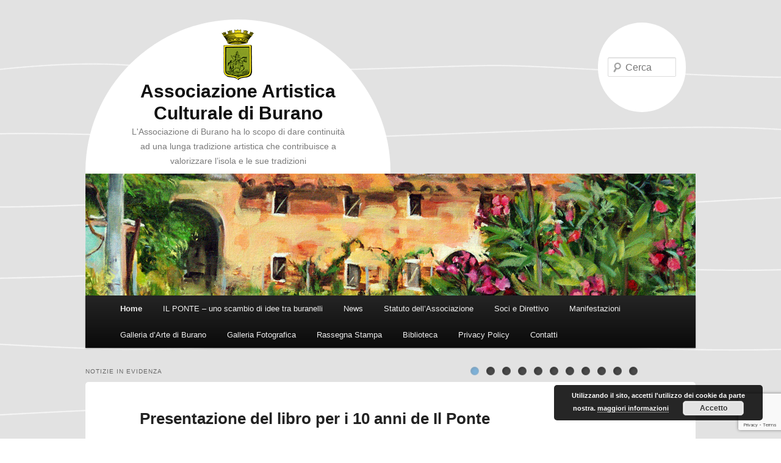

--- FILE ---
content_type: text/html; charset=UTF-8
request_url: https://www.buranocultura.it/
body_size: 17314
content:
<!DOCTYPE html> <!--[if IE 6]><html id="ie6" lang="it-IT" xmlns:fb="https://www.facebook.com/2008/fbml" xmlns:addthis="https://www.addthis.com/help/api-spec" > <![endif]--> <!--[if IE 7]><html id="ie7" lang="it-IT" xmlns:fb="https://www.facebook.com/2008/fbml" xmlns:addthis="https://www.addthis.com/help/api-spec" > <![endif]--> <!--[if IE 8]><html id="ie8" lang="it-IT" xmlns:fb="https://www.facebook.com/2008/fbml" xmlns:addthis="https://www.addthis.com/help/api-spec" > <![endif]--> <!--[if !(IE 6) | !(IE 7) | !(IE 8)  ]><!--><html lang="it-IT" xmlns:fb="https://www.facebook.com/2008/fbml" xmlns:addthis="https://www.addthis.com/help/api-spec" > <!--<![endif]--><head><meta charset="UTF-8" /><meta name="viewport" content="width=device-width" /><style id="aoatfcss" media="all">body {
  color: #202020;
}</style><noscript id="aonoscrcss"></noscript><title>Associazione Artistica Culturale di Burano | L&#039;Associazione di Burano ha lo scopo di dare continuità ad una lunga tradizione artistica che contribuisce a valorizzare l’isola e le sue tradizioni</title><link rel="profile" href="http://gmpg.org/xfn/11" /> <noscript><link rel="stylesheet" type="text/css" media="all" href="https://www.buranocultura.it/wp-content/cache/autoptimize/css/autoptimize_single_8556b43c1060a1afdf8d5d948206251f.css" /></noscript><link rel="stylesheet" type="text/css" media='print' onload="this.onload=null;this.media='all';" href="https://www.buranocultura.it/wp-content/cache/autoptimize/css/autoptimize_single_8556b43c1060a1afdf8d5d948206251f.css" /><link rel="pingback" href="https://www.buranocultura.it/xmlrpc.php" /><link rel="shortcut icon" href="https://www.buranocultura.it/wp-content/themes/twentyeleven/favicon.ico" type="image/vnd.microsoft.icon"/><link rel="icon" href="https://www.buranocultura.it/wp-content/themes/twentyeleven/favicon.ico" type="image/x-ico"/> <!--[if lt IE 9]> <script src="https://www.buranocultura.it/wp-content/themes/twentyeleven/js/html5.js" type="text/javascript"></script> <![endif]--> <!-- Jetpack Site Verification Tags --><meta name="google-site-verification" content="66RGcPhSZvz6IFlz3UbpPaLlTr_4RvEBh-Vwet5z0GM" /><link rel='dns-prefetch' href='//s0.wp.com' /><link rel='dns-prefetch' href='//www.google.com' /><link rel='dns-prefetch' href='//secure.gravatar.com' /><link rel='dns-prefetch' href='//s.w.org' /><link rel="alternate" type="application/rss+xml" title="Associazione Artistica Culturale di Burano &raquo; Feed" href="https://www.buranocultura.it/feed/" /><link rel="alternate" type="application/rss+xml" title="Associazione Artistica Culturale di Burano &raquo; Feed dei commenti" href="https://www.buranocultura.it/comments/feed/" /> <!-- This site uses the Google Analytics by MonsterInsights plugin v7.10.0 - Using Analytics tracking - https://www.monsterinsights.com/ --> <script type="text/javascript" data-cfasync="false">var mi_version         = '7.10.0';
	var mi_track_user      = true;
	var mi_no_track_reason = '';
	
	var disableStr = 'ga-disable-UA-328467-5';

	/* Function to detect opted out users */
	function __gaTrackerIsOptedOut() {
		return document.cookie.indexOf(disableStr + '=true') > -1;
	}

	/* Disable tracking if the opt-out cookie exists. */
	if ( __gaTrackerIsOptedOut() ) {
		window[disableStr] = true;
	}

	/* Opt-out function */
	function __gaTrackerOptout() {
	  document.cookie = disableStr + '=true; expires=Thu, 31 Dec 2099 23:59:59 UTC; path=/';
	  window[disableStr] = true;
	}
	
	if ( mi_track_user ) {
		(function(i,s,o,g,r,a,m){i['GoogleAnalyticsObject']=r;i[r]=i[r]||function(){
			(i[r].q=i[r].q||[]).push(arguments)},i[r].l=1*new Date();a=s.createElement(o),
			m=s.getElementsByTagName(o)[0];a.async=1;a.src=g;m.parentNode.insertBefore(a,m)
		})(window,document,'script','//www.google-analytics.com/analytics.js','__gaTracker');

		__gaTracker('create', 'UA-328467-5', 'auto');
		__gaTracker('set', 'forceSSL', true);
		__gaTracker('require', 'displayfeatures');
		__gaTracker('send','pageview');
	} else {
		console.log( "" );
		(function() {
			/* https://developers.google.com/analytics/devguides/collection/analyticsjs/ */
			var noopfn = function() {
				return null;
			};
			var noopnullfn = function() {
				return null;
			};
			var Tracker = function() {
				return null;
			};
			var p = Tracker.prototype;
			p.get = noopfn;
			p.set = noopfn;
			p.send = noopfn;
			var __gaTracker = function() {
				var len = arguments.length;
				if ( len === 0 ) {
					return;
				}
				var f = arguments[len-1];
				if ( typeof f !== 'object' || f === null || typeof f.hitCallback !== 'function' ) {
					console.log( 'Not running function __gaTracker(' + arguments[0] + " ....) because you are not being tracked. " + mi_no_track_reason );
					return;
				}
				try {
					f.hitCallback();
				} catch (ex) {

				}
			};
			__gaTracker.create = function() {
				return new Tracker();
			};
			__gaTracker.getByName = noopnullfn;
			__gaTracker.getAll = function() {
				return [];
			};
			__gaTracker.remove = noopfn;
			window['__gaTracker'] = __gaTracker;
					})();
		}</script> <!-- / Google Analytics by MonsterInsights --> <script defer src="[data-uri]"></script> <style type="text/css">img.wp-smiley,
img.emoji {
	display: inline !important;
	border: none !important;
	box-shadow: none !important;
	height: 1em !important;
	width: 1em !important;
	margin: 0 .07em !important;
	vertical-align: -0.1em !important;
	background: none !important;
	padding: 0 !important;
}</style><noscript><link rel='stylesheet'  href='https://www.buranocultura.it/wp-content/cache/autoptimize/css/autoptimize_single_0dbe7770794f6d017b51c054644aed5b.css?ver=4.9.26' type='text/css' media='all' /></noscript><link rel='stylesheet' id='abc_style-css'  href='https://www.buranocultura.it/wp-content/cache/autoptimize/css/autoptimize_single_0dbe7770794f6d017b51c054644aed5b.css?ver=4.9.26' type='text/css' media='print' onload="this.onload=null;this.media='all';" /> <noscript><link rel='stylesheet'  href='https://www.buranocultura.it/wp-content/cache/autoptimize/css/autoptimize_single_8983e25a91f5c9981fb973bdbe189d33.css?ver=5.1.9' type='text/css' media='all' /></noscript><link rel='stylesheet' id='contact-form-7-css'  href='https://www.buranocultura.it/wp-content/cache/autoptimize/css/autoptimize_single_8983e25a91f5c9981fb973bdbe189d33.css?ver=5.1.9' type='text/css' media='print' onload="this.onload=null;this.media='all';" /> <noscript><link rel='stylesheet'  href='https://www.buranocultura.it/wp-content/cache/autoptimize/css/autoptimize_single_f5c9c4bfceca673757b587d5cd9481f0.css?ver=4.9.26' type='text/css' media='all' /></noscript><link rel='stylesheet' id='parent-style-css'  href='https://www.buranocultura.it/wp-content/cache/autoptimize/css/autoptimize_single_f5c9c4bfceca673757b587d5cd9481f0.css?ver=4.9.26' type='text/css' media='print' onload="this.onload=null;this.media='all';" /> <noscript><link rel='stylesheet'  href='https://www.buranocultura.it/wp-content/cache/autoptimize/css/autoptimize_single_8556b43c1060a1afdf8d5d948206251f.css?ver=1.0.1' type='text/css' media='all' /></noscript><link rel='stylesheet' id='child-style-css'  href='https://www.buranocultura.it/wp-content/cache/autoptimize/css/autoptimize_single_8556b43c1060a1afdf8d5d948206251f.css?ver=1.0.1' type='text/css' media='print' onload="this.onload=null;this.media='all';" /> <noscript><link rel='stylesheet'  href='https://www.buranocultura.it/wp-includes/css/dashicons.min.css?ver=4.9.26' type='text/css' media='all' /></noscript><link rel='stylesheet' id='dashicons-css'  href='https://www.buranocultura.it/wp-includes/css/dashicons.min.css?ver=4.9.26' type='text/css' media='print' onload="this.onload=null;this.media='all';" /> <noscript><link rel='stylesheet'  href='https://www.buranocultura.it/wp-content/plugins/addthis/frontend/build/addthis_wordpress_public.min.css?ver=4.9.26' type='text/css' media='all' /></noscript><link rel='stylesheet' id='addthis_all_pages-css'  href='https://www.buranocultura.it/wp-content/plugins/addthis/frontend/build/addthis_wordpress_public.min.css?ver=4.9.26' type='text/css' media='print' onload="this.onload=null;this.media='all';" /> <noscript><link rel='stylesheet'  href='https://www.buranocultura.it/wp-content/cache/autoptimize/css/autoptimize_single_001b4d6a67f1b1e5018768d54eaf0fd3.css?ver=7.1.4' type='text/css' media='all' /></noscript><link rel='stylesheet' id='jetpack_css-css'  href='https://www.buranocultura.it/wp-content/cache/autoptimize/css/autoptimize_single_001b4d6a67f1b1e5018768d54eaf0fd3.css?ver=7.1.4' type='text/css' media='print' onload="this.onload=null;this.media='all';" /> <script type='text/javascript' src='https://www.buranocultura.it/wp-includes/js/jquery/jquery.js?ver=1.12.4'></script> <script defer type='text/javascript' src='https://www.buranocultura.it/wp-includes/js/jquery/jquery-migrate.min.js?ver=1.4.1'></script> <script defer type='text/javascript' src='https://www.buranocultura.it/wp-content/cache/autoptimize/js/autoptimize_single_914c7af60b580f27ea056f75296d0617.js?ver=2011-04-28'></script> <script defer src="[data-uri]"></script> <script defer type='text/javascript' src='https://www.buranocultura.it/wp-content/plugins/google-analytics-for-wordpress/assets/js/frontend.min.js?ver=7.10.0'></script> <script defer type='text/javascript' src='https://www.buranocultura.it/wp-content/cache/autoptimize/js/autoptimize_single_361d6a7ee19e2596b8acd3593475d1c0.js?ver=4.9.26'></script> <script defer type='text/javascript' src='https://www.buranocultura.it/wp-content/cache/autoptimize/js/autoptimize_single_bfc6a908d1edc25d4f4a122f202865ec.js?ver=4.9.26'></script> <link rel='https://api.w.org/' href='https://www.buranocultura.it/wp-json/' /><link rel="EditURI" type="application/rsd+xml" title="RSD" href="https://www.buranocultura.it/xmlrpc.php?rsd" /><link rel="wlwmanifest" type="application/wlwmanifest+xml" href="https://www.buranocultura.it/wp-includes/wlwmanifest.xml" /><meta name="generator" content="WordPress 4.9.26" /><link rel="canonical" href="https://www.buranocultura.it/" /><link rel='shortlink' href='https://wp.me/P9ifOx-5' /><link rel="alternate" type="application/json+oembed" href="https://www.buranocultura.it/wp-json/oembed/1.0/embed?url=https%3A%2F%2Fwww.buranocultura.it%2F" /><link rel="alternate" type="text/xml+oembed" href="https://www.buranocultura.it/wp-json/oembed/1.0/embed?url=https%3A%2F%2Fwww.buranocultura.it%2F&#038;format=xml" /><link rel='dns-prefetch' href='//v0.wordpress.com'/><link rel='dns-prefetch' href='//i0.wp.com'/><link rel='dns-prefetch' href='//i1.wp.com'/><link rel='dns-prefetch' href='//i2.wp.com'/><style type='text/css'>img#wpstats{display:none}</style><style type="text/css">.recentcomments a{display:inline !important;padding:0 !important;margin:0 !important;}</style> <script data-cfasync="false" type="text/javascript">if (window.addthis_product === undefined) { window.addthis_product = "wpp"; } if (window.wp_product_version === undefined) { window.wp_product_version = "wpp-6.2.7"; } if (window.addthis_share === undefined) { window.addthis_share = {}; } if (window.addthis_config === undefined) { window.addthis_config = {"data_track_clickback":true,"ignore_server_config":true,"ui_language":"it","ui_atversion":300}; } if (window.addthis_layers === undefined) { window.addthis_layers = {}; } if (window.addthis_layers_tools === undefined) { window.addthis_layers_tools = [{"sharetoolbox":{"numPreferredServices":5,"thirdPartyButtons":true,"services":"facebook_like,tweet,pinterest_pinit,counter","elements":".addthis_inline_share_toolbox_below,.at-below-post-homepage,.at-below-post-arch-page,.at-below-post-cat-page,.at-below-post,.at-below-post-page"}}]; } else { window.addthis_layers_tools.push({"sharetoolbox":{"numPreferredServices":5,"thirdPartyButtons":true,"services":"facebook_like,tweet,pinterest_pinit,counter","elements":".addthis_inline_share_toolbox_below,.at-below-post-homepage,.at-below-post-arch-page,.at-below-post-cat-page,.at-below-post,.at-below-post-page"}});  } if (window.addthis_plugin_info === undefined) { window.addthis_plugin_info = {"info_status":"enabled","cms_name":"WordPress","plugin_name":"Share Buttons by AddThis","plugin_version":"6.2.7","plugin_mode":"WordPress","anonymous_profile_id":"wp-2f4502941e727353dbbf33d87488df70","page_info":{"template":"home","post_type":""},"sharing_enabled_on_post_via_metabox":false}; } 
                    (function() {
                      var first_load_interval_id = setInterval(function () {
                        if (typeof window.addthis !== 'undefined') {
                          window.clearInterval(first_load_interval_id);
                          if (typeof window.addthis_layers !== 'undefined' && Object.getOwnPropertyNames(window.addthis_layers).length > 0) {
                            window.addthis.layers(window.addthis_layers);
                          }
                          if (Array.isArray(window.addthis_layers_tools)) {
                            for (i = 0; i < window.addthis_layers_tools.length; i++) {
                              window.addthis.layers(window.addthis_layers_tools[i]);
                            }
                          }
                        }
                     },1000)
                    }());</script> <script data-cfasync="false" type="text/javascript" src="https://s7.addthis.com/js/300/addthis_widget.js#pubid=ra-4fa986bd0baecc30" async="async"></script></head><body class="home page-template page-template-showcase page-template-showcase-php page page-id-5 two-column right-sidebar"><div id="page" class="hfeed"><header id="branding" role="banner"><hgroup> <img src="https://www.buranocultura.it/wp-content/themes/bc2017/images/buranocultura-logo.png"><h1 id="site-title"><span><a href="https://www.buranocultura.it/" title="Associazione Artistica Culturale di Burano" rel="home">Associazione Artistica Culturale di Burano</a></span></h1><h2 id="site-description">L&#039;Associazione di Burano ha lo scopo di dare continuità ad una lunga tradizione artistica che contribuisce a valorizzare l’isola e le sue tradizioni</h2></hgroup> <a href="https://www.buranocultura.it/"> <img src="https://www.buranocultura.it/wp-content/uploads/2017/02/nove.jpg" width="1000" height="288" alt="" /> </a><form method="get" id="searchform" action="https://www.buranocultura.it/"> <label for="s" class="assistive-text">Cerca</label> <input type="text" class="field" name="s" id="s" placeholder="Cerca" /> <input type="submit" class="submit" name="submit" id="searchsubmit" value="Cerca" /></form><nav id="access" role="navigation"><h1 class="assistive-text">Menù principale</h1><div class="skip-link"><a class="assistive-text" href="#content" title="Vai al contenuto principale">Vai al contenuto principale</a></div><div class="skip-link"><a class="assistive-text" href="#secondary" title="Vai al contenuto secondario">Vai al contenuto secondario</a></div><div class="menu"><ul><li class="current_page_item"><a href="https://www.buranocultura.it/">Home</a></li><li class="page_item page-item-1608"><a href="https://www.buranocultura.it/il-ponte-uno-scambio-di-idee-tra-buranelli/">IL PONTE &#8211; uno scambio di idee tra buranelli</a></li><li class="page_item page-item-499"><a href="https://www.buranocultura.it/news/">News</a></li><li class="page_item page-item-4"><a href="https://www.buranocultura.it/statuto/">Statuto dell&#8217;Associazione</a></li><li class="page_item page-item-7"><a href="https://www.buranocultura.it/soci-e-direttivo/">Soci e Direttivo</a></li><li class="page_item page-item-8 page_item_has_children"><a href="https://www.buranocultura.it/manifestazioni/">Manifestazioni</a><ul class='children'><li class="page_item page-item-963"><a href="https://www.buranocultura.it/manifestazioni/manifestazioni-2013/">Manifestazioni anno 2013</a></li><li class="page_item page-item-838"><a href="https://www.buranocultura.it/manifestazioni/manifestazioni-anno-2012/">Manifestazioni anno 2012</a></li><li class="page_item page-item-844"><a href="https://www.buranocultura.it/manifestazioni/manifestazioni-anno-2011/">Manifestazioni anno 2011</a></li><li class="page_item page-item-830"><a href="https://www.buranocultura.it/manifestazioni/manifestazioni-2010/">Manifestazioni anno 2010</a></li><li class="page_item page-item-179"><a href="https://www.buranocultura.it/manifestazioni/manifestazioni-anno-2009/">Manifestazioni anno 2009</a></li><li class="page_item page-item-156 page_item_has_children"><a href="https://www.buranocultura.it/manifestazioni/manifestazioni-anno-2008/">Manifestazioni anno 2008</a><ul class='children'><li class="page_item page-item-158"><a href="https://www.buranocultura.it/manifestazioni/manifestazioni-anno-2008/gli-artisti-di-invito-al-colore-2008/">Gli Artisti di Invito al Colore 2008</a></li><li class="page_item page-item-159"><a href="https://www.buranocultura.it/manifestazioni/manifestazioni-anno-2008/bando-premio-burano/">Regolamento Premio Burano di Pittura 2008</a></li><li class="page_item page-item-160"><a href="https://www.buranocultura.it/manifestazioni/manifestazioni-anno-2008/verbale-commissione/">Verbale Commissione</a></li><li class="page_item page-item-110"><a href="https://www.buranocultura.it/manifestazioni/manifestazioni-anno-2008/verbale-commissione-invito-al-colore-2008/">Verbale Commissione Invito al Colore 2008</a></li></ul></li><li class="page_item page-item-26"><a href="https://www.buranocultura.it/manifestazioni/manifestazioni-anno-2007/">Manifestazioni anno 2007</a></li><li class="page_item page-item-25"><a href="https://www.buranocultura.it/manifestazioni/manifestazioni-anno-2006/">Manifestazioni anno 2006</a></li><li class="page_item page-item-24"><a href="https://www.buranocultura.it/manifestazioni/manifestazioni-anno-2005/">Manifestazioni anno 2005</a></li><li class="page_item page-item-23"><a href="https://www.buranocultura.it/manifestazioni/manifestazioni-anno-2004/">Manifestazioni anno 2004</a></li><li class="page_item page-item-22"><a href="https://www.buranocultura.it/manifestazioni/manifestazioni-anno-2003/">Manifestazioni anno 2003</a></li><li class="page_item page-item-21"><a href="https://www.buranocultura.it/manifestazioni/manifestazioni-anno-2002/">Manifestazioni anno 2002</a></li><li class="page_item page-item-20"><a href="https://www.buranocultura.it/manifestazioni/manifestazioni-anno-2001/">Manifestazioni anno 2001</a></li><li class="page_item page-item-19"><a href="https://www.buranocultura.it/manifestazioni/manifestazioni-anno-2000/">Manifestazioni anno 2000</a></li><li class="page_item page-item-18"><a href="https://www.buranocultura.it/manifestazioni/manifestazioni-anno-1999/">Manifestazioni anno 1999</a></li><li class="page_item page-item-17"><a href="https://www.buranocultura.it/manifestazioni/manifestazioni-anno-1998/">Manifestazioni anno 1998</a></li><li class="page_item page-item-16"><a href="https://www.buranocultura.it/manifestazioni/manifestazioni-anno-1997/">Manifestazioni anno 1997</a></li><li class="page_item page-item-15"><a href="https://www.buranocultura.it/manifestazioni/manifestazioni-anno-1996/">Manifestazioni anno 1996</a></li><li class="page_item page-item-13"><a href="https://www.buranocultura.it/manifestazioni/manifestazioni-anno-1995/">Manifestazioni anno 1995</a></li><li class="page_item page-item-9"><a href="https://www.buranocultura.it/manifestazioni/manifestazioni-anno-1994/">Manifestazioni anno 1994</a></li></ul></li><li class="page_item page-item-111"><a href="https://www.buranocultura.it/galleria-darte-di-burano/">Galleria d&#8217;Arte di Burano</a></li><li class="page_item page-item-659"><a href="http://www.flickr.com/photos/buranocultura/sets/#new_tab">Galleria Fotografica</a></li><li class="page_item page-item-54 page_item_has_children"><a href="https://www.buranocultura.it/rassegna-stampa/">Rassegna Stampa</a><ul class='children'><li class="page_item page-item-79"><a href="https://www.buranocultura.it/rassegna-stampa/invito-al-colore-finestra-sullarte/">&#8220;Invito al colore&#8221; finestra sull&#8217;arte</a></li><li class="page_item page-item-75"><a href="https://www.buranocultura.it/rassegna-stampa/invito-al-colore-vince-silvio-geat/">&#8220;Invito al colore&#8221;, vince Silvio Geat</a></li><li class="page_item page-item-73"><a href="https://www.buranocultura.it/rassegna-stampa/40-anno-di-attivita-dellassociazione/">40° anno di attività dell&#8217;Associazione</a></li><li class="page_item page-item-180"><a href="https://www.buranocultura.it/rassegna-stampa/articolo-invito-al-colore-2009/">Articolo Invito al Colore 2009</a></li><li class="page_item page-item-99"><a href="https://www.buranocultura.it/rassegna-stampa/associazione-artistica-culturale-di-burano/">Associazione artistica culturale di Burano</a></li><li class="page_item page-item-94"><a href="https://www.buranocultura.it/rassegna-stampa/burano-e-una-cultura-daribovare/">Burano e una cultura da rinnovare</a></li><li class="page_item page-item-69"><a href="https://www.buranocultura.it/rassegna-stampa/burano-omaggia-strigheta/">Burano omaggia Strigheta</a></li><li class="page_item page-item-96"><a href="https://www.buranocultura.it/rassegna-stampa/storia-di-un-isola-dal-profumo-antico/">Burano, storia di un&#8217;isola dal profumo antico</a></li><li class="page_item page-item-74"><a href="https://www.buranocultura.it/rassegna-stampa/burano-successo-di-invito-al-colore/">Burano, successo di &#8220;Invito al colore&#8221;</a></li><li class="page_item page-item-63"><a href="https://www.buranocultura.it/rassegna-stampa/burano-vince-giorgio-pierro/">Burano, vince Giorgio Pierro</a></li><li class="page_item page-item-100"><a href="https://www.buranocultura.it/rassegna-stampa/burano-nata-la-nuova-associazione-artistica-culturale/">Burano: è nata la nuova Associazione Artistica Culturale</a></li><li class="page_item page-item-61"><a href="https://www.buranocultura.it/rassegna-stampa/capitelli-antichi-in-mostra-a-burano/">Capitelli antichi in mostra a Burano</a></li><li class="page_item page-item-88"><a href="https://www.buranocultura.it/rassegna-stampa/come-parlavano-nelle-isole/">Come parlavano nelle isole &#8211; Uno studio di Mario De Biasi sul dialetto di Burano</a></li><li class="page_item page-item-83"><a href="https://www.buranocultura.it/rassegna-stampa/concerto-dorgano-a-burano-dedicato-a-francesco-dei-rossi/">Concerto d&#8217;organo a Burano dedicato a Francesco Dei Rossi</a></li><li class="page_item page-item-70"><a href="https://www.buranocultura.it/rassegna-stampa/calendario-di-burano/">È nato il calendario di Burano</a></li><li class="page_item page-item-90"><a href="https://www.buranocultura.it/rassegna-stampa/fine-anno-tra-feste-e-concerti/">Fine anno tra feste e concerti</a></li><li class="page_item page-item-92"><a href="https://www.buranocultura.it/rassegna-stampa/giovani-pittori-premiati-a-burano/">Giovani pittori premiati a Burano</a></li><li class="page_item page-item-87"><a href="https://www.buranocultura.it/rassegna-stampa/premio-di-pittura-al-verde/">Il Premio di pittura è al verde &#8211; Si parla da tempo di ripristinarlo ma nessuno tira fuori soldi</a></li><li class="page_item page-item-147"><a href="https://www.buranocultura.it/rassegna-stampa/invito-al-colore-2008/">Invito al Colore 2008</a></li><li class="page_item page-item-68"><a href="https://www.buranocultura.it/rassegna-stampa/invito-al-colore-vince-caiselli/">Invito al Colore, vince Caiselli</a></li><li class="page_item page-item-81"><a href="https://www.buranocultura.it/rassegna-stampa/la-galleria-darte-riapre-dopo-30-anni/">La Galleria d&#8217;arte riapre dopo 30 anni</a></li><li class="page_item page-item-65"><a href="https://www.buranocultura.it/rassegna-stampa/il-premio-burano-puo-risorgere/">La pittura non è affatto morta e sepolta: perciò il Premio Burano può risorgere</a></li><li class="page_item page-item-64"><a href="https://www.buranocultura.it/rassegna-stampa/la-storia-del-premio-burano-attraverso-60-anni-di-pittura/">La storia del mitico Premio Burano attraverso sessant’anni di pittura</a></li><li class="page_item page-item-98"><a href="https://www.buranocultura.it/rassegna-stampa/morto-consadori-pittore-della-scuola-di-burano/">Morto Consadori, pittore della Scuola di Burano</a></li><li class="page_item page-item-85"><a href="https://www.buranocultura.it/rassegna-stampa/mostra-di-pittura-a-burano/">Mostra di pittura a Burano</a></li><li class="page_item page-item-101"><a href="https://www.buranocultura.it/rassegna-stampa/nuova-associazione/">Nasce a Burano una nuova associazione che promuoverà l&#8217;arte e la cultura</a></li><li class="page_item page-item-77"><a href="https://www.buranocultura.it/rassegna-stampa/nellisola-dei-colori-rivivra-il-premio-burano/">Nell&#8217;isola dei colori rivivrà il Premio Burano</a></li><li class="page_item page-item-84"><a href="https://www.buranocultura.it/rassegna-stampa/nostalgia-del-premio-di-pittura/">Nostalgia del premio di pittura</a></li><li class="page_item page-item-66"><a href="https://www.buranocultura.it/rassegna-stampa/omaggio-a-remigio-barbaro/">Omaggio a Remigio Barbaro</a></li><li class="page_item page-item-58"><a href="https://www.buranocultura.it/rassegna-stampa/omaggio-di-burano-a-giancarlo-novello/">Omaggio di Burano a Giancarlo Novello</a></li><li class="page_item page-item-56"><a href="https://www.buranocultura.it/rassegna-stampa/pittura-invito-al-colore-alla-galuppi-di-burano/">Pittura, Invito al Colore alla Galuppi di Burano</a></li><li class="page_item page-item-60"><a href="https://www.buranocultura.it/rassegna-stampa/poesie-e-storielle-per-riscoprire-il-territorio/">Poesie e storielle per riscoprire il territorio</a></li><li class="page_item page-item-149"><a href="https://www.buranocultura.it/rassegna-stampa/premio-burano-di-pittura-2008/">Premio Burano di Pittura 2008</a></li><li class="page_item page-item-76"><a href="https://www.buranocultura.it/rassegna-stampa/premio-burano-i-vincitori/">Premio Burano, i vincitori</a></li><li class="page_item page-item-78"><a href="https://www.buranocultura.it/rassegna-stampa/questo-lho-fatto-io/">Quaranta espositori a &#8220;Questo l&#8217;ho fatto io&#8221;</a></li><li class="page_item page-item-59"><a href="https://www.buranocultura.it/rassegna-stampa/rileggere-arte-di-giancarlo-novello/">Rileggere l’arte di Giancarlo Novello</a></li><li class="page_item page-item-95"><a href="https://www.buranocultura.it/rassegna-stampa/risorge-il-premio-di-pittura/">Risorge il Premio di pittura</a></li><li class="page_item page-item-80"><a href="https://www.buranocultura.it/rassegna-stampa/seconda-edizione-mostra-di-arte-e-di-artigianato/">Seconda edizione mostra di arte e di artigianato</a></li><li class="page_item page-item-62"><a href="https://www.buranocultura.it/rassegna-stampa/si-chiude-domani-la-mostra-invito-al-colore/">Si chiuderà domani la mostra “Invito al colore”</a></li><li class="page_item page-item-97"><a href="https://www.buranocultura.it/rassegna-stampa/un-volume-sulla-storia-di-burano/">Si presenterà domattina un volume sulla storia di Burano</a></li><li class="page_item page-item-89"><a href="https://www.buranocultura.it/rassegna-stampa/si-torna-a-parlare-del-premio-di-pittura/">Si torna a parlare del premio di pittura</a></li><li class="page_item page-item-91"><a href="https://www.buranocultura.it/rassegna-stampa/un-francobollo-in-onore-dellisola/">Un francobollo in onore dell&#8217;isola</a></li><li class="page_item page-item-82"><a href="https://www.buranocultura.it/rassegna-stampa/una-galleria-darte-a-burano-nella-scuola-media/">Una galleria d&#8217;arte a Burano allestita nella scuola media «Baldassarre Galuppi»</a></li><li class="page_item page-item-93"><a href="https://www.buranocultura.it/rassegna-stampa/una-retrospettiva-di-scopinich/">Una retrospettiva di Scopinich</a></li><li class="page_item page-item-86"><a href="https://www.buranocultura.it/rassegna-stampa/una-tradizione-interrotta-nel-91/">Una tradizione interrotta nel &#8217;91</a></li><li class="page_item page-item-57"><a href="https://www.buranocultura.it/rassegna-stampa/pagine-di-burano-di-giancarlo-novello/">“Pagine di Burano” di Giancarlo Novello</a></li><li class="page_item page-item-72"><a href="https://www.buranocultura.it/rassegna-stampa/invito-al-colore-e-all-arte/">«Invito al colore» e all&#8217;arte</a></li></ul></li><li class="page_item page-item-52"><a href="https://www.buranocultura.it/biblioteca/">Biblioteca</a></li><li class="page_item page-item-1356"><a href="https://www.buranocultura.it/privacy-policy/">Privacy Policy</a></li><li class="page_item page-item-45"><a href="https://www.buranocultura.it/contatti/">Contatti</a></li></ul></div></nav><!-- #access --></header><!-- #branding --><div id="main"><div id="primary" class="showcase"><div class="featured-posts"><h1 class="showcase-heading">Notizie in evidenza</h1><section class="featured-post feature-text" id="featured-post-1"><article id="post-1907" class="feature-text post-1907 post type-post status-publish format-standard hentry category-news"><header class="entry-header"><h2 class="entry-title"><a href="https://www.buranocultura.it/2025/11/presentazione-del-libro-per-i-10-anni-de-il-ponte/" rel="bookmark">Presentazione del libro per i 10 anni de Il Ponte</a></h2><div class="entry-meta"> <span class="sep"> Pubblicato il </span><a href="https://www.buranocultura.it/2025/11/presentazione-del-libro-per-i-10-anni-de-il-ponte/" title="16:04" rel="bookmark"><time class="entry-date" datetime="2025-11-29T16:04:16+00:00">29 Novembre 2025</time></a><span class="by-author"> <span class="sep">da </span> <span class="author vcard"><a class="url fn n" href="https://www.buranocultura.it/author/elena/" title="Visualizza tutti gli articoli di Elena" rel="author">Elena</a></span></span></div><!-- .entry-meta --></header><!-- .entry-header --><div class="entry-summary"><div class="at-above-post-homepage addthis_tool" data-url="https://www.buranocultura.it/2025/11/presentazione-del-libro-per-i-10-anni-de-il-ponte/"></div><p>Siete tutti invitati sabato 13 dicembre in biblioteca per la presentazione del libro &#8220;Il Ponte, dieci anni di articoli che raccontano la Burano di ieri e di oggi&#8221; un volume che racchiude gli articoli piu significativi pubblicati nel nostro giornalino &hellip; <a href="https://www.buranocultura.it/2025/11/presentazione-del-libro-per-i-10-anni-de-il-ponte/">Continua a leggere<span class="meta-nav">&rarr;</span></a><!-- AddThis Advanced Settings above via filter on get_the_excerpt --><!-- AddThis Advanced Settings below via filter on get_the_excerpt --><!-- AddThis Advanced Settings generic via filter on get_the_excerpt --><!-- AddThis Share Buttons above via filter on get_the_excerpt --><!-- AddThis Share Buttons below via filter on get_the_excerpt --></p><div class="at-below-post-homepage addthis_tool" data-url="https://www.buranocultura.it/2025/11/presentazione-del-libro-per-i-10-anni-de-il-ponte/"></div><p><!-- AddThis Share Buttons generic via filter on get_the_excerpt --></p></div><!-- .entry-content --><footer class="entry-meta"> Questa voce è stata pubblicata in <a href="https://www.buranocultura.it/category/news/" rel="category tag">News</a>. Contrassegna il <a href="https://www.buranocultura.it/2025/11/presentazione-del-libro-per-i-10-anni-de-il-ponte/" title="Permalink a Presentazione del libro per i 10 anni de Il Ponte" rel="bookmark">permalink</a>.</footer><!-- .entry-meta --></article><!-- #post-1907 --></section><section class="featured-post feature-text" id="featured-post-2"><article id="post-1898" class="feature-text post-1898 post type-post status-publish format-standard hentry category-news"><header class="entry-header"><h2 class="entry-title"><a href="https://www.buranocultura.it/2025/09/mostra-collettiva-dei-pittori-associati-06-21-settembre-2025/" rel="bookmark">Mostra collettiva dei pittori associati 06-21 settembre 2025</a></h2><div class="entry-meta"> <span class="sep"> Pubblicato il </span><a href="https://www.buranocultura.it/2025/09/mostra-collettiva-dei-pittori-associati-06-21-settembre-2025/" title="08:43" rel="bookmark"><time class="entry-date" datetime="2025-09-07T08:43:10+00:00">7 Settembre 2025</time></a><span class="by-author"> <span class="sep">da </span> <span class="author vcard"><a class="url fn n" href="https://www.buranocultura.it/author/elena/" title="Visualizza tutti gli articoli di Elena" rel="author">Elena</a></span></span></div><!-- .entry-meta --></header><!-- .entry-header --><div class="entry-summary"><div class="at-above-post-homepage addthis_tool" data-url="https://www.buranocultura.it/2025/09/mostra-collettiva-dei-pittori-associati-06-21-settembre-2025/"></div><p>Ieri 6 settembre al centro civico B. Galuppi di Burano, si è tenuta l&#8217;inaugurazione della mostra collettiva dei pittori associati. Vi ricordiamo che la mostra è visitabile fino al 21 settembre, tutti i giorni dalle 15:00 alle 18:00 e il sabato &hellip; <a href="https://www.buranocultura.it/2025/09/mostra-collettiva-dei-pittori-associati-06-21-settembre-2025/">Continua a leggere<span class="meta-nav">&rarr;</span></a><!-- AddThis Advanced Settings above via filter on get_the_excerpt --><!-- AddThis Advanced Settings below via filter on get_the_excerpt --><!-- AddThis Advanced Settings generic via filter on get_the_excerpt --><!-- AddThis Share Buttons above via filter on get_the_excerpt --><!-- AddThis Share Buttons below via filter on get_the_excerpt --></p><div class="at-below-post-homepage addthis_tool" data-url="https://www.buranocultura.it/2025/09/mostra-collettiva-dei-pittori-associati-06-21-settembre-2025/"></div><p><!-- AddThis Share Buttons generic via filter on get_the_excerpt --></p></div><!-- .entry-content --><footer class="entry-meta"> Questa voce è stata pubblicata in <a href="https://www.buranocultura.it/category/news/" rel="category tag">News</a>. Contrassegna il <a href="https://www.buranocultura.it/2025/09/mostra-collettiva-dei-pittori-associati-06-21-settembre-2025/" title="Permalink a Mostra collettiva dei pittori associati 06-21 settembre 2025" rel="bookmark">permalink</a>.</footer><!-- .entry-meta --></article><!-- #post-1898 --></section><section class="featured-post feature-text" id="featured-post-3"><article id="post-1811" class="feature-text post-1811 post type-post status-publish format-standard hentry category-news"><header class="entry-header"><h2 class="entry-title"><a href="https://www.buranocultura.it/2024/04/attivita-2023/" rel="bookmark">ATTIVITA&#8217; 2023</a></h2><div class="entry-meta"> <span class="sep"> Pubblicato il </span><a href="https://www.buranocultura.it/2024/04/attivita-2023/" title="21:41" rel="bookmark"><time class="entry-date" datetime="2024-04-10T21:41:51+00:00">10 Aprile 2024</time></a><span class="by-author"> <span class="sep">da </span> <span class="author vcard"><a class="url fn n" href="https://www.buranocultura.it/author/elena/" title="Visualizza tutti gli articoli di Elena" rel="author">Elena</a></span></span></div><!-- .entry-meta --></header><!-- .entry-header --><div class="entry-summary"><div class="at-above-post-homepage addthis_tool" data-url="https://www.buranocultura.it/2024/04/attivita-2023/"></div><p>Vogliamo condividere con voi le attività svolte nel 2023 dall&#8217;Associazione Artistica Culturale di Burano, un modo per dimostrare ai nostri soci e sostenitori tutte le interessanti iniziative che siamo riusciti a costruire insieme!!! &#8230;e stiamo già lavorando a nuovi progetti!!! &hellip; <a href="https://www.buranocultura.it/2024/04/attivita-2023/">Continua a leggere<span class="meta-nav">&rarr;</span></a><!-- AddThis Advanced Settings above via filter on get_the_excerpt --><!-- AddThis Advanced Settings below via filter on get_the_excerpt --><!-- AddThis Advanced Settings generic via filter on get_the_excerpt --><!-- AddThis Share Buttons above via filter on get_the_excerpt --><!-- AddThis Share Buttons below via filter on get_the_excerpt --></p><div class="at-below-post-homepage addthis_tool" data-url="https://www.buranocultura.it/2024/04/attivita-2023/"></div><p><!-- AddThis Share Buttons generic via filter on get_the_excerpt --></p></div><!-- .entry-content --><footer class="entry-meta"> Questa voce è stata pubblicata in <a href="https://www.buranocultura.it/category/news/" rel="category tag">News</a>. Contrassegna il <a href="https://www.buranocultura.it/2024/04/attivita-2023/" title="Permalink a ATTIVITA&#8217; 2023" rel="bookmark">permalink</a>.</footer><!-- .entry-meta --></article><!-- #post-1811 --></section><section class="featured-post feature-text" id="featured-post-4"><article id="post-1780" class="feature-text post-1780 post type-post status-publish format-standard hentry category-news"><header class="entry-header"><h2 class="entry-title"><a href="https://www.buranocultura.it/2023/12/serata-degli-auguri-2023/" rel="bookmark">SERATA DEGLI AUGURI 2023</a></h2><div class="entry-meta"> <span class="sep"> Pubblicato il </span><a href="https://www.buranocultura.it/2023/12/serata-degli-auguri-2023/" title="22:34" rel="bookmark"><time class="entry-date" datetime="2023-12-12T22:34:03+00:00">12 Dicembre 2023</time></a><span class="by-author"> <span class="sep">da </span> <span class="author vcard"><a class="url fn n" href="https://www.buranocultura.it/author/elena/" title="Visualizza tutti gli articoli di Elena" rel="author">Elena</a></span></span></div><!-- .entry-meta --></header><!-- .entry-header --><div class="entry-summary"><div class="at-above-post-homepage addthis_tool" data-url="https://www.buranocultura.it/2023/12/serata-degli-auguri-2023/"></div><p>Anche quest&#8217;anno, come di consuetudine si terrà la tradizionale &#8220;Serata degli Auguri&#8221; al cinema di Burano!!! Vi aspettiamo sabato 16 dicembre 2023 per festeggiare e brindare tutti assieme!!! Non mancate!!! <!-- AddThis Advanced Settings above via filter on get_the_excerpt --><!-- AddThis Advanced Settings below via filter on get_the_excerpt --><!-- AddThis Advanced Settings generic via filter on get_the_excerpt --><!-- AddThis Share Buttons above via filter on get_the_excerpt --><!-- AddThis Share Buttons below via filter on get_the_excerpt --></p><div class="at-below-post-homepage addthis_tool" data-url="https://www.buranocultura.it/2023/12/serata-degli-auguri-2023/"></div><p><!-- AddThis Share Buttons generic via filter on get_the_excerpt --></p></div><!-- .entry-content --><footer class="entry-meta"> Questa voce è stata pubblicata in <a href="https://www.buranocultura.it/category/news/" rel="category tag">News</a>. Contrassegna il <a href="https://www.buranocultura.it/2023/12/serata-degli-auguri-2023/" title="Permalink a SERATA DEGLI AUGURI 2023" rel="bookmark">permalink</a>.</footer><!-- .entry-meta --></article><!-- #post-1780 --></section><section class="featured-post feature-text" id="featured-post-5"><article id="post-1761" class="feature-text post-1761 post type-post status-publish format-standard hentry category-news"><header class="entry-header"><h2 class="entry-title"><a href="https://www.buranocultura.it/2023/12/la-tradizione-votiva-di-burano-mazzorbo-e-torcello-tra-passato-e-presente/" rel="bookmark">LA TRADIZIONE VOTIVA DI BURANO, MAZZORBO E TORCELLO, TRA PASSATO E PRESENTE</a></h2><div class="entry-meta"> <span class="sep"> Pubblicato il </span><a href="https://www.buranocultura.it/2023/12/la-tradizione-votiva-di-burano-mazzorbo-e-torcello-tra-passato-e-presente/" title="22:17" rel="bookmark"><time class="entry-date" datetime="2023-12-12T22:17:10+00:00">12 Dicembre 2023</time></a><span class="by-author"> <span class="sep">da </span> <span class="author vcard"><a class="url fn n" href="https://www.buranocultura.it/author/elena/" title="Visualizza tutti gli articoli di Elena" rel="author">Elena</a></span></span></div><!-- .entry-meta --></header><!-- .entry-header --><div class="entry-summary"><div class="at-above-post-homepage addthis_tool" data-url="https://www.buranocultura.it/2023/12/la-tradizione-votiva-di-burano-mazzorbo-e-torcello-tra-passato-e-presente/"></div><p>Sabato 09 dicembre 2023, è stato presentato presso l&#8217;oratorio di Santa Barbara a Burano, il nuovo libro dell&#8217;Associazione Artistica Culturale di Burano che quest&#8217;anno ha voluto rendere indelebile un altro pezzo della storia dell&#8217;isola. Un viaggio nelle tradizioni scomparse delle &hellip; <a href="https://www.buranocultura.it/2023/12/la-tradizione-votiva-di-burano-mazzorbo-e-torcello-tra-passato-e-presente/">Continua a leggere<span class="meta-nav">&rarr;</span></a><!-- AddThis Advanced Settings above via filter on get_the_excerpt --><!-- AddThis Advanced Settings below via filter on get_the_excerpt --><!-- AddThis Advanced Settings generic via filter on get_the_excerpt --><!-- AddThis Share Buttons above via filter on get_the_excerpt --><!-- AddThis Share Buttons below via filter on get_the_excerpt --></p><div class="at-below-post-homepage addthis_tool" data-url="https://www.buranocultura.it/2023/12/la-tradizione-votiva-di-burano-mazzorbo-e-torcello-tra-passato-e-presente/"></div><p><!-- AddThis Share Buttons generic via filter on get_the_excerpt --></p></div><!-- .entry-content --><footer class="entry-meta"> Questa voce è stata pubblicata in <a href="https://www.buranocultura.it/category/news/" rel="category tag">News</a>. Contrassegna il <a href="https://www.buranocultura.it/2023/12/la-tradizione-votiva-di-burano-mazzorbo-e-torcello-tra-passato-e-presente/" title="Permalink a LA TRADIZIONE VOTIVA DI BURANO, MAZZORBO E TORCELLO, TRA PASSATO E PRESENTE" rel="bookmark">permalink</a>.</footer><!-- .entry-meta --></article><!-- #post-1761 --></section><section class="featured-post feature-text" id="featured-post-6"><article id="post-1756" class="feature-text post-1756 post type-post status-publish format-standard hentry category-news"><header class="entry-header"><h2 class="entry-title"><a href="https://www.buranocultura.it/2023/11/presentazione-del-libro-la-tradizione-votiva-di-burano-mazzorbo-e-torcello-tra-passato-e-presente-i-capitelli-e-le-festivita-ad-essi-collegate/" rel="bookmark">Presentazione del libro &#8221; LA TRADIZIONE VOTIVA DI BURANO, MAZZORBO E TORCELLO, TRA PASSATO E PRESENTE. I capitelli e le festività ad essi collegate&#8221;</a></h2><div class="entry-meta"> <span class="sep"> Pubblicato il </span><a href="https://www.buranocultura.it/2023/11/presentazione-del-libro-la-tradizione-votiva-di-burano-mazzorbo-e-torcello-tra-passato-e-presente-i-capitelli-e-le-festivita-ad-essi-collegate/" title="22:31" rel="bookmark"><time class="entry-date" datetime="2023-11-28T22:31:47+00:00">28 Novembre 2023</time></a><span class="by-author"> <span class="sep">da </span> <span class="author vcard"><a class="url fn n" href="https://www.buranocultura.it/author/elena/" title="Visualizza tutti gli articoli di Elena" rel="author">Elena</a></span></span></div><!-- .entry-meta --></header><!-- .entry-header --><div class="entry-summary"><div class="at-above-post-homepage addthis_tool" data-url="https://www.buranocultura.it/2023/11/presentazione-del-libro-la-tradizione-votiva-di-burano-mazzorbo-e-torcello-tra-passato-e-presente-i-capitelli-e-le-festivita-ad-essi-collegate/"></div><p>L&#8217;Associazione Artistica Culturale di Burano quest&#8217;anno ha voluto rendere indelebile un altro pezzo della storia della nostra isola. Siamo lieti di invitarvi alla presentazione del libro: LA TRADIZIONE VOTIVA DI BURANO, MAZZORBO E TORCELLO, TRA PASSATO E PRESENTE I capitelli &hellip; <a href="https://www.buranocultura.it/2023/11/presentazione-del-libro-la-tradizione-votiva-di-burano-mazzorbo-e-torcello-tra-passato-e-presente-i-capitelli-e-le-festivita-ad-essi-collegate/">Continua a leggere<span class="meta-nav">&rarr;</span></a><!-- AddThis Advanced Settings above via filter on get_the_excerpt --><!-- AddThis Advanced Settings below via filter on get_the_excerpt --><!-- AddThis Advanced Settings generic via filter on get_the_excerpt --><!-- AddThis Share Buttons above via filter on get_the_excerpt --><!-- AddThis Share Buttons below via filter on get_the_excerpt --></p><div class="at-below-post-homepage addthis_tool" data-url="https://www.buranocultura.it/2023/11/presentazione-del-libro-la-tradizione-votiva-di-burano-mazzorbo-e-torcello-tra-passato-e-presente-i-capitelli-e-le-festivita-ad-essi-collegate/"></div><p><!-- AddThis Share Buttons generic via filter on get_the_excerpt --></p></div><!-- .entry-content --><footer class="entry-meta"> Questa voce è stata pubblicata in <a href="https://www.buranocultura.it/category/news/" rel="category tag">News</a>. Contrassegna il <a href="https://www.buranocultura.it/2023/11/presentazione-del-libro-la-tradizione-votiva-di-burano-mazzorbo-e-torcello-tra-passato-e-presente-i-capitelli-e-le-festivita-ad-essi-collegate/" title="Permalink a Presentazione del libro &#8221; LA TRADIZIONE VOTIVA DI BURANO, MAZZORBO E TORCELLO, TRA PASSATO E PRESENTE. I capitelli e le festività ad essi collegate&#8221;" rel="bookmark">permalink</a>.</footer><!-- .entry-meta --></article><!-- #post-1756 --></section><section class="featured-post feature-text" id="featured-post-7"><article id="post-1749" class="feature-text post-1749 post type-post status-publish format-standard hentry category-news"><header class="entry-header"><h2 class="entry-title"><a href="https://www.buranocultura.it/2023/06/tramandare-burano-con-le-sue-parole-il-libro-di-emilio-deste/" rel="bookmark">Tramandare Burano con le sue parole: il libro di Emilio D&#8217;Este</a></h2><div class="entry-meta"> <span class="sep"> Pubblicato il </span><a href="https://www.buranocultura.it/2023/06/tramandare-burano-con-le-sue-parole-il-libro-di-emilio-deste/" title="22:08" rel="bookmark"><time class="entry-date" datetime="2023-06-29T22:08:45+00:00">29 Giugno 2023</time></a><span class="by-author"> <span class="sep">da </span> <span class="author vcard"><a class="url fn n" href="https://www.buranocultura.it/author/elena/" title="Visualizza tutti gli articoli di Elena" rel="author">Elena</a></span></span></div><!-- .entry-meta --></header><!-- .entry-header --><div class="entry-summary"><div class="at-above-post-homepage addthis_tool" data-url="https://www.buranocultura.it/2023/06/tramandare-burano-con-le-sue-parole-il-libro-di-emilio-deste/"></div><p>Con enorme piacere vogliamo condividere con voi questo bell&#8217;articolo uscito oggi sul settimanale Gente Veneta dove viene raccontato com&#8217;è nato il nostro nuovo opuscolo ideato e curato da Emilio D&#8217;Este colonna portante e trainante della nostra Associazione!!!<!-- AddThis Advanced Settings above via filter on get_the_excerpt --><!-- AddThis Advanced Settings below via filter on get_the_excerpt --><!-- AddThis Advanced Settings generic via filter on get_the_excerpt --><!-- AddThis Share Buttons above via filter on get_the_excerpt --><!-- AddThis Share Buttons below via filter on get_the_excerpt --></p><div class="at-below-post-homepage addthis_tool" data-url="https://www.buranocultura.it/2023/06/tramandare-burano-con-le-sue-parole-il-libro-di-emilio-deste/"></div><p><!-- AddThis Share Buttons generic via filter on get_the_excerpt --></p></div><!-- .entry-content --><footer class="entry-meta"> Questa voce è stata pubblicata in <a href="https://www.buranocultura.it/category/news/" rel="category tag">News</a>. Contrassegna il <a href="https://www.buranocultura.it/2023/06/tramandare-burano-con-le-sue-parole-il-libro-di-emilio-deste/" title="Permalink a Tramandare Burano con le sue parole: il libro di Emilio D&#8217;Este" rel="bookmark">permalink</a>.</footer><!-- .entry-meta --></article><!-- #post-1749 --></section><section class="featured-post feature-image large" id="featured-post-8"> <a href="https://www.buranocultura.it/2023/06/frasi-buranelle-tradotte-in-italiano/" title="Permalink a Frasi Buranelle tradotte in italiano" rel="bookmark"><img width="1000" height="288" src="https://i1.wp.com/www.buranocultura.it/wp-content/uploads/2023/06/Screenshot_20230520_155900_PDF-Reader.jpg?resize=1000%2C288&amp;ssl=1" class="attachment-large-feature size-large-feature wp-post-image" alt="" data-attachment-id="1746" data-permalink="https://www.buranocultura.it/2023/06/frasi-buranelle-tradotte-in-italiano/screenshot_20230520_155900_pdf-reader/" data-orig-file="https://i1.wp.com/www.buranocultura.it/wp-content/uploads/2023/06/Screenshot_20230520_155900_PDF-Reader.jpg?fit=1023%2C1024&amp;ssl=1" data-orig-size="1023,1024" data-comments-opened="0" data-image-meta="{&quot;aperture&quot;:&quot;0&quot;,&quot;credit&quot;:&quot;&quot;,&quot;camera&quot;:&quot;&quot;,&quot;caption&quot;:&quot;&quot;,&quot;created_timestamp&quot;:&quot;0&quot;,&quot;copyright&quot;:&quot;&quot;,&quot;focal_length&quot;:&quot;0&quot;,&quot;iso&quot;:&quot;0&quot;,&quot;shutter_speed&quot;:&quot;0&quot;,&quot;title&quot;:&quot;&quot;,&quot;orientation&quot;:&quot;1&quot;}" data-image-title="Screenshot_20230520_155900_PDF Reader" data-image-description="" data-medium-file="https://i1.wp.com/www.buranocultura.it/wp-content/uploads/2023/06/Screenshot_20230520_155900_PDF-Reader.jpg?fit=400%2C400&amp;ssl=1" data-large-file="https://i1.wp.com/www.buranocultura.it/wp-content/uploads/2023/06/Screenshot_20230520_155900_PDF-Reader.jpg?fit=584%2C585&amp;ssl=1" /></a><article id="post-1745" class="feature-image large post-1745 post type-post status-publish format-standard has-post-thumbnail hentry category-news"><header class="entry-header"><h2 class="entry-title"><a href="https://www.buranocultura.it/2023/06/frasi-buranelle-tradotte-in-italiano/" rel="bookmark">Frasi Buranelle tradotte in italiano</a></h2><div class="entry-meta"> <span class="sep"> Pubblicato il </span><a href="https://www.buranocultura.it/2023/06/frasi-buranelle-tradotte-in-italiano/" title="21:16" rel="bookmark"><time class="entry-date" datetime="2023-06-20T21:16:18+00:00">20 Giugno 2023</time></a><span class="by-author"> <span class="sep">da </span> <span class="author vcard"><a class="url fn n" href="https://www.buranocultura.it/author/elena/" title="Visualizza tutti gli articoli di Elena" rel="author">Elena</a></span></span></div><!-- .entry-meta --></header><!-- .entry-header --><div class="entry-summary"><div class="at-above-post-homepage addthis_tool" data-url="https://www.buranocultura.it/2023/06/frasi-buranelle-tradotte-in-italiano/"></div><p>Ecco il nostro nuovo libro!!! In occasione della festa dei Santi Patroni di Burano, quest&#8217;anno abbiamo pensato di promuovere il dialetto buranello attraverso delle semplici frasi ideate e curate da Emilio D&#8217;Este colonna portante e trainante dell&#8217;Associazione. Al suo interno &hellip; <a href="https://www.buranocultura.it/2023/06/frasi-buranelle-tradotte-in-italiano/">Continua a leggere<span class="meta-nav">&rarr;</span></a><!-- AddThis Advanced Settings above via filter on get_the_excerpt --><!-- AddThis Advanced Settings below via filter on get_the_excerpt --><!-- AddThis Advanced Settings generic via filter on get_the_excerpt --><!-- AddThis Share Buttons above via filter on get_the_excerpt --><!-- AddThis Share Buttons below via filter on get_the_excerpt --></p><div class="at-below-post-homepage addthis_tool" data-url="https://www.buranocultura.it/2023/06/frasi-buranelle-tradotte-in-italiano/"></div><p><!-- AddThis Share Buttons generic via filter on get_the_excerpt --></p></div><!-- .entry-content --><footer class="entry-meta"> Questa voce è stata pubblicata in <a href="https://www.buranocultura.it/category/news/" rel="category tag">News</a>. Contrassegna il <a href="https://www.buranocultura.it/2023/06/frasi-buranelle-tradotte-in-italiano/" title="Permalink a Frasi Buranelle tradotte in italiano" rel="bookmark">permalink</a>.</footer><!-- .entry-meta --></article><!-- #post-1745 --></section><section class="featured-post feature-text" id="featured-post-9"><article id="post-1732" class="feature-text post-1732 post type-post status-publish format-standard hentry category-news"><header class="entry-header"><h2 class="entry-title"><a href="https://www.buranocultura.it/2023/05/attivita-2020-2021-e-2022/" rel="bookmark">Attività 2020, 2021 e 2022</a></h2><div class="entry-meta"> <span class="sep"> Pubblicato il </span><a href="https://www.buranocultura.it/2023/05/attivita-2020-2021-e-2022/" title="16:13" rel="bookmark"><time class="entry-date" datetime="2023-05-01T16:13:31+00:00">1 Maggio 2023</time></a><span class="by-author"> <span class="sep">da </span> <span class="author vcard"><a class="url fn n" href="https://www.buranocultura.it/author/elena/" title="Visualizza tutti gli articoli di Elena" rel="author">Elena</a></span></span></div><!-- .entry-meta --></header><!-- .entry-header --><div class="entry-summary"><div class="at-above-post-homepage addthis_tool" data-url="https://www.buranocultura.it/2023/05/attivita-2020-2021-e-2022/"></div><p>Elenco delle attività svolte: &#8220;Il Ponte&#8221; uno scambio di idee tra buranelli annate 2020, 2021 e 2022 1 febbraio 2020 &#8211; Ricordare la shoah &#8211; un dramma davvero così distante? 12 novembre 2021 &#8211; Burano, Torcello e San Francesco del &hellip; <a href="https://www.buranocultura.it/2023/05/attivita-2020-2021-e-2022/">Continua a leggere<span class="meta-nav">&rarr;</span></a><!-- AddThis Advanced Settings above via filter on get_the_excerpt --><!-- AddThis Advanced Settings below via filter on get_the_excerpt --><!-- AddThis Advanced Settings generic via filter on get_the_excerpt --><!-- AddThis Share Buttons above via filter on get_the_excerpt --><!-- AddThis Share Buttons below via filter on get_the_excerpt --></p><div class="at-below-post-homepage addthis_tool" data-url="https://www.buranocultura.it/2023/05/attivita-2020-2021-e-2022/"></div><p><!-- AddThis Share Buttons generic via filter on get_the_excerpt --></p></div><!-- .entry-content --><footer class="entry-meta"> Questa voce è stata pubblicata in <a href="https://www.buranocultura.it/category/news/" rel="category tag">News</a>. Contrassegna il <a href="https://www.buranocultura.it/2023/05/attivita-2020-2021-e-2022/" title="Permalink a Attività 2020, 2021 e 2022" rel="bookmark">permalink</a>.</footer><!-- .entry-meta --></article><!-- #post-1732 --></section><section class="featured-post feature-text" id="featured-post-10"><article id="post-1375" class="feature-text post-1375 post type-post status-publish format-standard hentry category-news"><header class="entry-header"><h2 class="entry-title"><a href="https://www.buranocultura.it/2017/03/programma-delle-attivita-2017/" rel="bookmark">Programma  delle attività 2017</a></h2><div class="entry-meta"> <span class="sep"> Pubblicato il </span><a href="https://www.buranocultura.it/2017/03/programma-delle-attivita-2017/" title="15:16" rel="bookmark"><time class="entry-date" datetime="2017-03-30T15:16:07+00:00">30 Marzo 2017</time></a><span class="by-author"> <span class="sep">da </span> <span class="author vcard"><a class="url fn n" href="https://www.buranocultura.it/author/elena/" title="Visualizza tutti gli articoli di Elena" rel="author">Elena</a></span></span></div><!-- .entry-meta --></header><!-- .entry-header --><div class="entry-summary"><div class="at-above-post-homepage addthis_tool" data-url="https://www.buranocultura.it/2017/03/programma-delle-attivita-2017/"></div><p>Maggio-Giugno &#8211; sala n°13 Centro Galuppi Corso di Icone Maggio &#8211; sede Associazione Centro Galuppi Lezioni pratiche sull&#8217;uso del pacchetto Office (Word, Excel, PowerPoint) 8-26 giugno  in occasione della &#8220;Festa dei Santi Patroni&#8221; &#8211; sale espositive Centro Galuppi 8-18 giugno &hellip; <a href="https://www.buranocultura.it/2017/03/programma-delle-attivita-2017/">Continua a leggere<span class="meta-nav">&rarr;</span></a><!-- AddThis Advanced Settings above via filter on get_the_excerpt --><!-- AddThis Advanced Settings below via filter on get_the_excerpt --><!-- AddThis Advanced Settings generic via filter on get_the_excerpt --><!-- AddThis Share Buttons above via filter on get_the_excerpt --><!-- AddThis Share Buttons below via filter on get_the_excerpt --></p><div class="at-below-post-homepage addthis_tool" data-url="https://www.buranocultura.it/2017/03/programma-delle-attivita-2017/"></div><p><!-- AddThis Share Buttons generic via filter on get_the_excerpt --></p></div><!-- .entry-content --><footer class="entry-meta"> Questa voce è stata pubblicata in <a href="https://www.buranocultura.it/category/news/" rel="category tag">News</a>. Contrassegna il <a href="https://www.buranocultura.it/2017/03/programma-delle-attivita-2017/" title="Permalink a Programma  delle attività 2017" rel="bookmark">permalink</a>.</footer><!-- .entry-meta --></article><!-- #post-1375 --></section><section class="featured-post feature-text" id="featured-post-11"><article id="post-1266" class="feature-text post-1266 post type-post status-publish format-standard hentry category-news tag-burano-cultura tag-invito-al-colore"><header class="entry-header"><h2 class="entry-title"><a href="https://www.buranocultura.it/2016/03/programma-2016/" rel="bookmark">PROGRAMMA 2016</a></h2><div class="entry-meta"> <span class="sep"> Pubblicato il </span><a href="https://www.buranocultura.it/2016/03/programma-2016/" title="10:33" rel="bookmark"><time class="entry-date" datetime="2016-03-13T10:33:02+00:00">13 Marzo 2016</time></a><span class="by-author"> <span class="sep">da </span> <span class="author vcard"><a class="url fn n" href="https://www.buranocultura.it/author/elena/" title="Visualizza tutti gli articoli di Elena" rel="author">Elena</a></span></span></div><!-- .entry-meta --></header><!-- .entry-header --><div class="entry-summary"><div class="at-above-post-homepage addthis_tool" data-url="https://www.buranocultura.it/2016/03/programma-2016/"></div><p>2-17 aprile Mostra personale del nostro associato Giancarlo Novello Aprile-Maggio Corso di disegno aperto a tutti 28 maggio &#8211; 12 giugno Mostra personale del nostro socio Angelo Molin Bronsa 18-26 giugno  in occasione della &#8220;Festa dei Santi Patroni&#8221; Mostra del &hellip; <a href="https://www.buranocultura.it/2016/03/programma-2016/">Continua a leggere<span class="meta-nav">&rarr;</span></a><!-- AddThis Advanced Settings above via filter on get_the_excerpt --><!-- AddThis Advanced Settings below via filter on get_the_excerpt --><!-- AddThis Advanced Settings generic via filter on get_the_excerpt --><!-- AddThis Share Buttons above via filter on get_the_excerpt --><!-- AddThis Share Buttons below via filter on get_the_excerpt --></p><div class="at-below-post-homepage addthis_tool" data-url="https://www.buranocultura.it/2016/03/programma-2016/"></div><p><!-- AddThis Share Buttons generic via filter on get_the_excerpt --></p></div><!-- .entry-content --><footer class="entry-meta"> Questa voce è stata pubblicata in <a href="https://www.buranocultura.it/category/news/" rel="category tag">News</a> e contrassegnata con <a href="https://www.buranocultura.it/tag/burano-cultura/" rel="tag">burano cultura</a>, <a href="https://www.buranocultura.it/tag/invito-al-colore/" rel="tag">invito al colore</a>. Contrassegna il <a href="https://www.buranocultura.it/2016/03/programma-2016/" title="Permalink a PROGRAMMA 2016" rel="bookmark">permalink</a>.</footer><!-- .entry-meta --></article><!-- #post-1266 --></section><nav class="feature-slider"><ul><li><a href="#featured-post-1" title="Partecipazione di: Presentazione del libro per i 10 anni de Il Ponte" class="active"></a></li><li><a href="#featured-post-2" title="Partecipazione di: Mostra collettiva dei pittori associati 06-21 settembre 2025" ></a></li><li><a href="#featured-post-3" title="Partecipazione di: ATTIVITA&#8217; 2023" ></a></li><li><a href="#featured-post-4" title="Partecipazione di: SERATA DEGLI AUGURI 2023" ></a></li><li><a href="#featured-post-5" title="Partecipazione di: LA TRADIZIONE VOTIVA DI BURANO, MAZZORBO E TORCELLO, TRA PASSATO E PRESENTE" ></a></li><li><a href="#featured-post-6" title="Partecipazione di: Presentazione del libro &#8221; LA TRADIZIONE VOTIVA DI BURANO, MAZZORBO E TORCELLO, TRA PASSATO E PRESENTE. I capitelli e le festività ad essi collegate&#8221;" ></a></li><li><a href="#featured-post-7" title="Partecipazione di: Tramandare Burano con le sue parole: il libro di Emilio D&#8217;Este" ></a></li><li><a href="#featured-post-8" title="Partecipazione di: Frasi Buranelle tradotte in italiano" ></a></li><li><a href="#featured-post-9" title="Partecipazione di: Attività 2020, 2021 e 2022" ></a></li><li><a href="#featured-post-10" title="Partecipazione di: Programma  delle attività 2017" ></a></li><li><a href="#featured-post-11" title="Partecipazione di: PROGRAMMA 2016" ></a></li></ul></nav></div><!-- .featured-posts --><div id="content" class="showcase"><article id="post-5" class="intro post-5 page type-page status-publish hentry"><header class="entry-header"><h2 class="entry-title">Presentazione</h2></header><!-- .entry-header --><div class="entry-content"><div class="at-above-post-homepage addthis_tool" data-url="https://www.buranocultura.it/"></div><p>Nei primi del Novecento “approdarono” a Burano, con le loro tavolozze, i pittori Gino Rossi, Moggioli, Pio Semeghini, Novello e Mario Vellani-Marchi celebrando l’inizio di una stagione importante per l’arte moderna, offrendo l’isola quale polo di riferimento di una pittura alternativa ai modelli costitutivi della corrente pittorica del primo novecento.<br /> Ed è qui che negli anni settanta il pittore Silvio Consadori mi fece intraprendere un cammino di crescita personale che partiva dalla conoscenza e valorizzazione di questo paesino lagunare che allora si offriva ancora in tutta la sua armonia e bellezza con i canali assonati, l’osteria da Romano, e le minute case dipinte con colori a calce che sbiadendo si univano in morbide tinte pastello.<br /> Ora naturalmente Burano non è più quella che i maestri del primo novecento hanno rappresentato, contribuendo a farla conoscere in tutto il mondo. Le stesse case sono state ridipinte a colori forti o addirittura violenti, con prodotti sintetici, e la sensazione che se ne ricava è quella di un eccessivo involgarimento.<br /> La convinzione che l&#8217;arte del futuro deve avere un legame stretto con la storia per non dimenticare da dove arriviamo e che per riscrivere i linguaggi del futuro dobbiamo conoscere quelli del passato ci porta a rafforzare, come associazione, l’impegno verso la promozione e attuazione d’iniziative culturali volte a favorire l&#8217;estensione di attività a carattere artistico, storico, sociale, artigianale, educativo e ricreativo.<br /> L’Associazione Artistica Culturale di Burano che attinge la sua ispirazione e motivazione culturale dall&#8217;area e nell&#8217;area dove ha sede, nasce spontaneamente tra gruppi di persone nel 1994, con lo scopo di animare le attività culturali dell’isola nel segno di dare continuità a questa lunga tradizione artistica, promuovendo la valorizzazione del corpus delle donazioni fatte dagli artisti che nel corso degli anni hanno contribuito a potenziare, valorizzare l’isola e le sue tradizioni.</p><p>Tobia Bressanello</p> <!-- AddThis Advanced Settings above via filter on the_content --><!-- AddThis Advanced Settings below via filter on the_content --><!-- AddThis Advanced Settings generic via filter on the_content --><!-- AddThis Share Buttons above via filter on the_content --><!-- AddThis Share Buttons below via filter on the_content --><div class="at-below-post-homepage addthis_tool" data-url="https://www.buranocultura.it/"></div><!-- AddThis Share Buttons generic via filter on the_content --></div><!-- .entry-content --></article><!-- #post-5 --><section class="recent-posts"><h1 class="showcase-heading">Notizie recenti</h1><article id="post-1863" class="post-1863 post type-post status-publish format-standard hentry category-news"><header class="entry-header"><h1 class="entry-title"><a href="https://www.buranocultura.it/2025/09/mostra-collettiva-dei-pittori-associati-2/" rel="bookmark">Mostra collettiva dei pittori associati</a></h1><div class="entry-meta"> <span class="sep"> Pubblicato il </span><a href="https://www.buranocultura.it/2025/09/mostra-collettiva-dei-pittori-associati-2/" title="12:09" rel="bookmark"><time class="entry-date" datetime="2025-09-01T12:09:14+00:00">1 Settembre 2025</time></a><span class="by-author"> <span class="sep">da </span> <span class="author vcard"><a class="url fn n" href="https://www.buranocultura.it/author/elena/" title="Visualizza tutti gli articoli di Elena" rel="author">Elena</a></span></span></div><!-- .entry-meta --></header><!-- .entry-header --><div class="entry-content"><div class="at-above-post-homepage addthis_tool" data-url="https://www.buranocultura.it/2025/09/mostra-collettiva-dei-pittori-associati-2/"></div><p>SIETE TUTTI INVITATI all&#8217;inaugurazione della nuova mostra collettiva dei pittori associati!!!<br /> L&#8217;inaugurazione si terrà sabato 6 settembre alle ore 17.30 e la mostra sarà visitabile fino al 21 settembre con gli orari indicati nella locandina!!! Un modo per vivere l&#8217;arte che ha sempre contraddistinto la nostra bellissima isola!!! Non mancate!!! <img data-attachment-id="1864" data-permalink="https://www.buranocultura.it/2025/09/mostra-collettiva-dei-pittori-associati-2/img-20250830-wa0008/" data-orig-file="https://i0.wp.com/www.buranocultura.it/wp-content/uploads/2025/09/IMG-20250830-WA0008.jpg?fit=724%2C1024&amp;ssl=1" data-orig-size="724,1024" data-comments-opened="0" data-image-meta="{&quot;aperture&quot;:&quot;0&quot;,&quot;credit&quot;:&quot;&quot;,&quot;camera&quot;:&quot;&quot;,&quot;caption&quot;:&quot;&quot;,&quot;created_timestamp&quot;:&quot;0&quot;,&quot;copyright&quot;:&quot;&quot;,&quot;focal_length&quot;:&quot;0&quot;,&quot;iso&quot;:&quot;0&quot;,&quot;shutter_speed&quot;:&quot;0&quot;,&quot;title&quot;:&quot;&quot;,&quot;orientation&quot;:&quot;0&quot;}" data-image-title="IMG-20250830-WA0008" data-image-description="" data-medium-file="https://i0.wp.com/www.buranocultura.it/wp-content/uploads/2025/09/IMG-20250830-WA0008.jpg?fit=283%2C400&amp;ssl=1" data-large-file="https://i0.wp.com/www.buranocultura.it/wp-content/uploads/2025/09/IMG-20250830-WA0008.jpg?fit=584%2C826&amp;ssl=1" class="aligncenter size-full wp-image-1864" src="https://i0.wp.com/www.buranocultura.it/wp-content/uploads/2025/09/IMG-20250830-WA0008.jpg?resize=584%2C826&#038;ssl=1" alt="" width="584" height="826" srcset="https://i0.wp.com/www.buranocultura.it/wp-content/uploads/2025/09/IMG-20250830-WA0008.jpg?w=724&amp;ssl=1 724w, https://i0.wp.com/www.buranocultura.it/wp-content/uploads/2025/09/IMG-20250830-WA0008.jpg?resize=283%2C400&amp;ssl=1 283w, https://i0.wp.com/www.buranocultura.it/wp-content/uploads/2025/09/IMG-20250830-WA0008.jpg?resize=212%2C300&amp;ssl=1 212w" sizes="(max-width: 584px) 100vw, 584px" data-recalc-dims="1" /></p> <!-- AddThis Advanced Settings above via filter on the_content --><!-- AddThis Advanced Settings below via filter on the_content --><!-- AddThis Advanced Settings generic via filter on the_content --><!-- AddThis Share Buttons above via filter on the_content --><!-- AddThis Share Buttons below via filter on the_content --><div class="at-below-post-homepage addthis_tool" data-url="https://www.buranocultura.it/2025/09/mostra-collettiva-dei-pittori-associati-2/"></div><!-- AddThis Share Buttons generic via filter on the_content --></div><!-- .entry-content --><footer class="entry-meta"> <span class="cat-links"> <span class="entry-utility-prep entry-utility-prep-cat-links">Pubblicato in</span> <a href="https://www.buranocultura.it/category/news/" rel="category tag">News</a> </span></footer><!-- .entry-meta --></article><!-- #post-1863 --><ol class="other-recent-posts"><li class="entry-title"> <a href="https://www.buranocultura.it/2024/12/presentazione-del-libro-buran-si-la-xe-na-isoletta-ma-ti-sa-cossa-che-te-digo-de-queli-de-buran/" title="Permalink a Presentazione del libro: Buran, si, la xe na isoletta&#8230; ma&#8230; Ti sa cossa che te digo? &#8230; de queli de Buran" rel="bookmark">Presentazione del libro: Buran, si, la xe na isoletta&#8230; ma&#8230; Ti sa cossa che te digo? &#8230; de queli de Buran</a> <span class="comments-link"> <span>Commenti disabilitati<span class="screen-reader-text"> su Presentazione del libro: Buran, si, la xe na isoletta&#8230; ma&#8230; Ti sa cossa che te digo? &#8230; de queli de Buran</span></span> </span></li><li class="entry-title"> <a href="https://www.buranocultura.it/2024/12/serata-degli-auguri-2024/" title="Permalink a Serata degli Auguri 2024" rel="bookmark">Serata degli Auguri 2024</a> <span class="comments-link"> <span>Commenti disabilitati<span class="screen-reader-text"> su Serata degli Auguri 2024</span></span> </span></li><li class="entry-title"> <a href="https://www.buranocultura.it/2024/09/mostra-collettiva-dei-pittori-associati/" title="Permalink a Mostra collettiva dei pittori associati" rel="bookmark">Mostra collettiva dei pittori associati</a> <span class="comments-link"> <span>Commenti disabilitati<span class="screen-reader-text"> su Mostra collettiva dei pittori associati</span></span> </span></li><li class="entry-title"> <a href="https://www.buranocultura.it/2023/12/presentazione-libro-la-tradizione-votiva-di-burano-mazzorbo-e-torcello-tra-passato-e-presente/" title="Permalink a Presentazione libro: LA TRADIZIONE VOTIVA DI BURANO, MAZZORBO E TORCELLO, TRA PASSATO E PRESENTE" rel="bookmark">Presentazione libro: LA TRADIZIONE VOTIVA DI BURANO, MAZZORBO E TORCELLO, TRA PASSATO E PRESENTE</a> <span class="comments-link"> <span>Commenti disabilitati<span class="screen-reader-text"> su Presentazione libro: LA TRADIZIONE VOTIVA DI BURANO, MAZZORBO E TORCELLO, TRA PASSATO E PRESENTE</span></span> </span></li></ol></section><!-- .recent-posts --><div class="widget-area" role="complementary"></div><!-- .widget-area --></div><!-- #content --></div><!-- #primary --></div><!-- #main --><footer id="colophon" role="contentinfo"><div id="supplementary" class="three"><div id="first" class="widget-area" role="complementary"><aside id="recent-posts-5" class="widget widget_recent_entries"><h3 class="widget-title">News recenti</h3><ul><li> <a href="https://www.buranocultura.it/2025/11/presentazione-del-libro-per-i-10-anni-de-il-ponte/">Presentazione del libro per i 10 anni de Il Ponte</a></li><li> <a href="https://www.buranocultura.it/2025/09/mostra-collettiva-dei-pittori-associati-06-21-settembre-2025/">Mostra collettiva dei pittori associati 06-21 settembre 2025</a></li><li> <a href="https://www.buranocultura.it/2025/09/mostra-collettiva-dei-pittori-associati-2/">Mostra collettiva dei pittori associati</a></li><li> <a href="https://www.buranocultura.it/2024/12/presentazione-del-libro-buran-si-la-xe-na-isoletta-ma-ti-sa-cossa-che-te-digo-de-queli-de-buran/">Presentazione del libro: Buran, si, la xe na isoletta&#8230; ma&#8230; Ti sa cossa che te digo? &#8230; de queli de Buran</a></li><li> <a href="https://www.buranocultura.it/2024/12/serata-degli-auguri-2024/">Serata degli Auguri 2024</a></li></ul></aside></div><!-- #first .widget-area --><div id="second" class="widget-area" role="complementary"><aside id="recent-comments-4" class="widget widget_recent_comments"><h3 class="widget-title">Commenti recenti</h3><ul id="recentcomments"><li class="recentcomments"><span class="comment-author-link"><a href='http://www.facebook.com/profile.php?id=100003469639543' rel='external nofollow' class='url'>Zuum</a></span> su <a href="https://www.buranocultura.it/rassegna-stampa/questo-lho-fatto-io/#comment-597">Quaranta espositori a &#8220;Questo l&#8217;ho fatto io&#8221;</a></li><li class="recentcomments"><span class="comment-author-link">Johnk568</span> su <a href="https://www.buranocultura.it/rassegna-stampa/la-storia-del-premio-burano-attraverso-60-anni-di-pittura/#comment-521">La storia del mitico Premio Burano attraverso sessant’anni di pittura</a></li><li class="recentcomments"><span class="comment-author-link"><a href='http://www.buranocultura.it/2013/03/informazione-importante/' rel='external nofollow' class='url'>INFORMAZIONE IMPORTANTE | Associazione Artistica Culturale di Burano</a></span> su <a href="https://www.buranocultura.it/galleria-darte-di-burano/#comment-484">Galleria d&#8217;Arte di Burano</a></li><li class="recentcomments"><span class="comment-author-link">piergiorgio ballarin</span> su <a href="https://www.buranocultura.it/2010/09/verbale-premio-burano-d-pittura-2010/#comment-42">Verbale</a></li><li class="recentcomments"><span class="comment-author-link">CINZIA ANTONELLO</span> su <a href="https://www.buranocultura.it/2010/09/gli-artisti-del-premio-burano-di-pittura-2010/#comment-32">Gli artisti del PREMIO BURANO DI PITTURA 2010</a></li></ul></aside></div><!-- #second .widget-area --><div id="third" class="widget-area" role="complementary"><aside id="text-3" class="widget widget_text"><h3 class="widget-title">Contatti</h3><div class="textwidget"><p>Associazione Artistica Culturale di Burano<br /> Via S. Martino Destro 825 – 30142 Burano<br /> Tel 3284525539 (ore 10.30-21)<br /> 041 730267 (ore 10.30-18)</p></div></aside></div><!-- #third .widget-area --></div><!-- #supplementary --><div class="admin-area"> <a href="https://www.buranocultura.it/wp-admin/"><small><span class="dashicons dashicons-admin-generic"></span></small></a></div></footer><!-- #colophon --></div><!-- #page --><div class='advanced-browser-check' style='display:none;' data-url='{"abc_url":"https:\/\/www.buranocultura.it\/wp-admin\/admin-ajax.php"}'></div><div style="display:none"></div> <noscript><link rel='stylesheet'  href='https://www.buranocultura.it/wp-content/cache/autoptimize/css/autoptimize_single_ee50d75624117dc06c3de63b2fa5f447.css?ver=4.9.26' type='text/css' media='all' /></noscript><link rel='stylesheet' id='basecss-css'  href='https://www.buranocultura.it/wp-content/cache/autoptimize/css/autoptimize_single_ee50d75624117dc06c3de63b2fa5f447.css?ver=4.9.26' type='text/css' media='print' onload="this.onload=null;this.media='all';" /> <script defer type='text/javascript' src='https://www.buranocultura.it/wp-includes/js/comment-reply.min.js?ver=4.9.26'></script> <script defer type='text/javascript' src='https://www.buranocultura.it/wp-content/plugins/jetpack/_inc/build/photon/photon.min.js?ver=20130122'></script> <script defer src="[data-uri]"></script> <script defer type='text/javascript' src='https://www.buranocultura.it/wp-content/cache/autoptimize/js/autoptimize_single_eea94f6013d8a939c0b4ace7753afe6e.js?ver=5.1.9'></script> <script defer type='text/javascript' src='https://s0.wp.com/wp-content/js/devicepx-jetpack.js?ver=202604'></script> <script defer type='text/javascript' src='https://www.google.com/recaptcha/api.js?render=6LdilxwmAAAAAPxA9y9uvwAxw545HB4H6dFYdwz5&#038;ver=3.0'></script> <script defer type='text/javascript' src='https://secure.gravatar.com/js/gprofiles.js?ver=2026Janaa'></script> <script defer src="[data-uri]"></script> <script defer type='text/javascript' src='https://www.buranocultura.it/wp-content/cache/autoptimize/js/autoptimize_single_b900f865a0d6f581b8e93f8c6311550f.js?ver=4.9.26'></script> <script defer type='text/javascript' src='https://www.buranocultura.it/wp-content/plugins/page-links-to/js/new-tab.min.js?ver=3.0.0-beta.1'></script> <script defer type='text/javascript' src='https://www.buranocultura.it/wp-includes/js/wp-embed.min.js?ver=4.9.26'></script> <script defer src="[data-uri]"></script> <script defer type='text/javascript' src='https://www.buranocultura.it/wp-content/cache/autoptimize/js/autoptimize_single_a0bc4eea01f3428c10fc2663b588b6db.js?ver=3.1.6'></script> <script defer type='text/javascript' src='https://www.buranocultura.it/wp-content/plugins/jetpack/_inc/build/spin.min.js?ver=1.3'></script> <script defer type='text/javascript' src='https://www.buranocultura.it/wp-content/plugins/jetpack/_inc/build/jquery.spin.min.js?ver=1.3'></script> <script defer src="[data-uri]"></script> <script defer type='text/javascript' src='https://www.buranocultura.it/wp-content/plugins/jetpack/_inc/build/carousel/jetpack-carousel.min.js?ver=20190102'></script> <script defer src="[data-uri]"></script> <script type='text/javascript' src='https://stats.wp.com/e-202604.js' async='async' defer='defer'></script> <script type='text/javascript'>_stq = window._stq || [];
	_stq.push([ 'view', {v:'ext',j:'1:7.1.4',blog:'137337721',post:'5',tz:'2',srv:'www.buranocultura.it'} ]);
	_stq.push([ 'clickTrackerInit', '137337721', '5' ]);</script> <!-- Eu Cookie Law 3.1.6 --><div class="pea_cook_wrapper pea_cook_bottomright" style="color:#FFFFFF;background:rgb(0,0,0);background: rgba(0,0,0,0.85);"><p>Utilizzando il sito, accetti l&#039;utilizzo dei cookie da parte nostra. <a style="color:#FFFFFF;" href="#" id="fom">maggiori informazioni</a> <button id="pea_cook_btn" class="pea_cook_btn">Accetto</button></p></div><div class="pea_cook_more_info_popover"><div class="pea_cook_more_info_popover_inner" style="color:#FFFFFF;background-color: rgba(0,0,0,0.9);"><p>Questo sito utilizza i cookie per fornire la migliore esperienza di navigazione possibile. Continuando a utilizzare questo sito senza modificare le impostazioni dei cookie o cliccando su "Accetta" permetti il loro utilizzo.</p><p><a style="color:#FFFFFF;" href="#" id="pea_close">Chiudi</a></p></div></div></body></html>

--- FILE ---
content_type: text/html; charset=utf-8
request_url: https://www.google.com/recaptcha/api2/anchor?ar=1&k=6LdilxwmAAAAAPxA9y9uvwAxw545HB4H6dFYdwz5&co=aHR0cHM6Ly93d3cuYnVyYW5vY3VsdHVyYS5pdDo0NDM.&hl=en&v=PoyoqOPhxBO7pBk68S4YbpHZ&size=invisible&anchor-ms=20000&execute-ms=30000&cb=a08elzdqd8c
body_size: 48711
content:
<!DOCTYPE HTML><html dir="ltr" lang="en"><head><meta http-equiv="Content-Type" content="text/html; charset=UTF-8">
<meta http-equiv="X-UA-Compatible" content="IE=edge">
<title>reCAPTCHA</title>
<style type="text/css">
/* cyrillic-ext */
@font-face {
  font-family: 'Roboto';
  font-style: normal;
  font-weight: 400;
  font-stretch: 100%;
  src: url(//fonts.gstatic.com/s/roboto/v48/KFO7CnqEu92Fr1ME7kSn66aGLdTylUAMa3GUBHMdazTgWw.woff2) format('woff2');
  unicode-range: U+0460-052F, U+1C80-1C8A, U+20B4, U+2DE0-2DFF, U+A640-A69F, U+FE2E-FE2F;
}
/* cyrillic */
@font-face {
  font-family: 'Roboto';
  font-style: normal;
  font-weight: 400;
  font-stretch: 100%;
  src: url(//fonts.gstatic.com/s/roboto/v48/KFO7CnqEu92Fr1ME7kSn66aGLdTylUAMa3iUBHMdazTgWw.woff2) format('woff2');
  unicode-range: U+0301, U+0400-045F, U+0490-0491, U+04B0-04B1, U+2116;
}
/* greek-ext */
@font-face {
  font-family: 'Roboto';
  font-style: normal;
  font-weight: 400;
  font-stretch: 100%;
  src: url(//fonts.gstatic.com/s/roboto/v48/KFO7CnqEu92Fr1ME7kSn66aGLdTylUAMa3CUBHMdazTgWw.woff2) format('woff2');
  unicode-range: U+1F00-1FFF;
}
/* greek */
@font-face {
  font-family: 'Roboto';
  font-style: normal;
  font-weight: 400;
  font-stretch: 100%;
  src: url(//fonts.gstatic.com/s/roboto/v48/KFO7CnqEu92Fr1ME7kSn66aGLdTylUAMa3-UBHMdazTgWw.woff2) format('woff2');
  unicode-range: U+0370-0377, U+037A-037F, U+0384-038A, U+038C, U+038E-03A1, U+03A3-03FF;
}
/* math */
@font-face {
  font-family: 'Roboto';
  font-style: normal;
  font-weight: 400;
  font-stretch: 100%;
  src: url(//fonts.gstatic.com/s/roboto/v48/KFO7CnqEu92Fr1ME7kSn66aGLdTylUAMawCUBHMdazTgWw.woff2) format('woff2');
  unicode-range: U+0302-0303, U+0305, U+0307-0308, U+0310, U+0312, U+0315, U+031A, U+0326-0327, U+032C, U+032F-0330, U+0332-0333, U+0338, U+033A, U+0346, U+034D, U+0391-03A1, U+03A3-03A9, U+03B1-03C9, U+03D1, U+03D5-03D6, U+03F0-03F1, U+03F4-03F5, U+2016-2017, U+2034-2038, U+203C, U+2040, U+2043, U+2047, U+2050, U+2057, U+205F, U+2070-2071, U+2074-208E, U+2090-209C, U+20D0-20DC, U+20E1, U+20E5-20EF, U+2100-2112, U+2114-2115, U+2117-2121, U+2123-214F, U+2190, U+2192, U+2194-21AE, U+21B0-21E5, U+21F1-21F2, U+21F4-2211, U+2213-2214, U+2216-22FF, U+2308-230B, U+2310, U+2319, U+231C-2321, U+2336-237A, U+237C, U+2395, U+239B-23B7, U+23D0, U+23DC-23E1, U+2474-2475, U+25AF, U+25B3, U+25B7, U+25BD, U+25C1, U+25CA, U+25CC, U+25FB, U+266D-266F, U+27C0-27FF, U+2900-2AFF, U+2B0E-2B11, U+2B30-2B4C, U+2BFE, U+3030, U+FF5B, U+FF5D, U+1D400-1D7FF, U+1EE00-1EEFF;
}
/* symbols */
@font-face {
  font-family: 'Roboto';
  font-style: normal;
  font-weight: 400;
  font-stretch: 100%;
  src: url(//fonts.gstatic.com/s/roboto/v48/KFO7CnqEu92Fr1ME7kSn66aGLdTylUAMaxKUBHMdazTgWw.woff2) format('woff2');
  unicode-range: U+0001-000C, U+000E-001F, U+007F-009F, U+20DD-20E0, U+20E2-20E4, U+2150-218F, U+2190, U+2192, U+2194-2199, U+21AF, U+21E6-21F0, U+21F3, U+2218-2219, U+2299, U+22C4-22C6, U+2300-243F, U+2440-244A, U+2460-24FF, U+25A0-27BF, U+2800-28FF, U+2921-2922, U+2981, U+29BF, U+29EB, U+2B00-2BFF, U+4DC0-4DFF, U+FFF9-FFFB, U+10140-1018E, U+10190-1019C, U+101A0, U+101D0-101FD, U+102E0-102FB, U+10E60-10E7E, U+1D2C0-1D2D3, U+1D2E0-1D37F, U+1F000-1F0FF, U+1F100-1F1AD, U+1F1E6-1F1FF, U+1F30D-1F30F, U+1F315, U+1F31C, U+1F31E, U+1F320-1F32C, U+1F336, U+1F378, U+1F37D, U+1F382, U+1F393-1F39F, U+1F3A7-1F3A8, U+1F3AC-1F3AF, U+1F3C2, U+1F3C4-1F3C6, U+1F3CA-1F3CE, U+1F3D4-1F3E0, U+1F3ED, U+1F3F1-1F3F3, U+1F3F5-1F3F7, U+1F408, U+1F415, U+1F41F, U+1F426, U+1F43F, U+1F441-1F442, U+1F444, U+1F446-1F449, U+1F44C-1F44E, U+1F453, U+1F46A, U+1F47D, U+1F4A3, U+1F4B0, U+1F4B3, U+1F4B9, U+1F4BB, U+1F4BF, U+1F4C8-1F4CB, U+1F4D6, U+1F4DA, U+1F4DF, U+1F4E3-1F4E6, U+1F4EA-1F4ED, U+1F4F7, U+1F4F9-1F4FB, U+1F4FD-1F4FE, U+1F503, U+1F507-1F50B, U+1F50D, U+1F512-1F513, U+1F53E-1F54A, U+1F54F-1F5FA, U+1F610, U+1F650-1F67F, U+1F687, U+1F68D, U+1F691, U+1F694, U+1F698, U+1F6AD, U+1F6B2, U+1F6B9-1F6BA, U+1F6BC, U+1F6C6-1F6CF, U+1F6D3-1F6D7, U+1F6E0-1F6EA, U+1F6F0-1F6F3, U+1F6F7-1F6FC, U+1F700-1F7FF, U+1F800-1F80B, U+1F810-1F847, U+1F850-1F859, U+1F860-1F887, U+1F890-1F8AD, U+1F8B0-1F8BB, U+1F8C0-1F8C1, U+1F900-1F90B, U+1F93B, U+1F946, U+1F984, U+1F996, U+1F9E9, U+1FA00-1FA6F, U+1FA70-1FA7C, U+1FA80-1FA89, U+1FA8F-1FAC6, U+1FACE-1FADC, U+1FADF-1FAE9, U+1FAF0-1FAF8, U+1FB00-1FBFF;
}
/* vietnamese */
@font-face {
  font-family: 'Roboto';
  font-style: normal;
  font-weight: 400;
  font-stretch: 100%;
  src: url(//fonts.gstatic.com/s/roboto/v48/KFO7CnqEu92Fr1ME7kSn66aGLdTylUAMa3OUBHMdazTgWw.woff2) format('woff2');
  unicode-range: U+0102-0103, U+0110-0111, U+0128-0129, U+0168-0169, U+01A0-01A1, U+01AF-01B0, U+0300-0301, U+0303-0304, U+0308-0309, U+0323, U+0329, U+1EA0-1EF9, U+20AB;
}
/* latin-ext */
@font-face {
  font-family: 'Roboto';
  font-style: normal;
  font-weight: 400;
  font-stretch: 100%;
  src: url(//fonts.gstatic.com/s/roboto/v48/KFO7CnqEu92Fr1ME7kSn66aGLdTylUAMa3KUBHMdazTgWw.woff2) format('woff2');
  unicode-range: U+0100-02BA, U+02BD-02C5, U+02C7-02CC, U+02CE-02D7, U+02DD-02FF, U+0304, U+0308, U+0329, U+1D00-1DBF, U+1E00-1E9F, U+1EF2-1EFF, U+2020, U+20A0-20AB, U+20AD-20C0, U+2113, U+2C60-2C7F, U+A720-A7FF;
}
/* latin */
@font-face {
  font-family: 'Roboto';
  font-style: normal;
  font-weight: 400;
  font-stretch: 100%;
  src: url(//fonts.gstatic.com/s/roboto/v48/KFO7CnqEu92Fr1ME7kSn66aGLdTylUAMa3yUBHMdazQ.woff2) format('woff2');
  unicode-range: U+0000-00FF, U+0131, U+0152-0153, U+02BB-02BC, U+02C6, U+02DA, U+02DC, U+0304, U+0308, U+0329, U+2000-206F, U+20AC, U+2122, U+2191, U+2193, U+2212, U+2215, U+FEFF, U+FFFD;
}
/* cyrillic-ext */
@font-face {
  font-family: 'Roboto';
  font-style: normal;
  font-weight: 500;
  font-stretch: 100%;
  src: url(//fonts.gstatic.com/s/roboto/v48/KFO7CnqEu92Fr1ME7kSn66aGLdTylUAMa3GUBHMdazTgWw.woff2) format('woff2');
  unicode-range: U+0460-052F, U+1C80-1C8A, U+20B4, U+2DE0-2DFF, U+A640-A69F, U+FE2E-FE2F;
}
/* cyrillic */
@font-face {
  font-family: 'Roboto';
  font-style: normal;
  font-weight: 500;
  font-stretch: 100%;
  src: url(//fonts.gstatic.com/s/roboto/v48/KFO7CnqEu92Fr1ME7kSn66aGLdTylUAMa3iUBHMdazTgWw.woff2) format('woff2');
  unicode-range: U+0301, U+0400-045F, U+0490-0491, U+04B0-04B1, U+2116;
}
/* greek-ext */
@font-face {
  font-family: 'Roboto';
  font-style: normal;
  font-weight: 500;
  font-stretch: 100%;
  src: url(//fonts.gstatic.com/s/roboto/v48/KFO7CnqEu92Fr1ME7kSn66aGLdTylUAMa3CUBHMdazTgWw.woff2) format('woff2');
  unicode-range: U+1F00-1FFF;
}
/* greek */
@font-face {
  font-family: 'Roboto';
  font-style: normal;
  font-weight: 500;
  font-stretch: 100%;
  src: url(//fonts.gstatic.com/s/roboto/v48/KFO7CnqEu92Fr1ME7kSn66aGLdTylUAMa3-UBHMdazTgWw.woff2) format('woff2');
  unicode-range: U+0370-0377, U+037A-037F, U+0384-038A, U+038C, U+038E-03A1, U+03A3-03FF;
}
/* math */
@font-face {
  font-family: 'Roboto';
  font-style: normal;
  font-weight: 500;
  font-stretch: 100%;
  src: url(//fonts.gstatic.com/s/roboto/v48/KFO7CnqEu92Fr1ME7kSn66aGLdTylUAMawCUBHMdazTgWw.woff2) format('woff2');
  unicode-range: U+0302-0303, U+0305, U+0307-0308, U+0310, U+0312, U+0315, U+031A, U+0326-0327, U+032C, U+032F-0330, U+0332-0333, U+0338, U+033A, U+0346, U+034D, U+0391-03A1, U+03A3-03A9, U+03B1-03C9, U+03D1, U+03D5-03D6, U+03F0-03F1, U+03F4-03F5, U+2016-2017, U+2034-2038, U+203C, U+2040, U+2043, U+2047, U+2050, U+2057, U+205F, U+2070-2071, U+2074-208E, U+2090-209C, U+20D0-20DC, U+20E1, U+20E5-20EF, U+2100-2112, U+2114-2115, U+2117-2121, U+2123-214F, U+2190, U+2192, U+2194-21AE, U+21B0-21E5, U+21F1-21F2, U+21F4-2211, U+2213-2214, U+2216-22FF, U+2308-230B, U+2310, U+2319, U+231C-2321, U+2336-237A, U+237C, U+2395, U+239B-23B7, U+23D0, U+23DC-23E1, U+2474-2475, U+25AF, U+25B3, U+25B7, U+25BD, U+25C1, U+25CA, U+25CC, U+25FB, U+266D-266F, U+27C0-27FF, U+2900-2AFF, U+2B0E-2B11, U+2B30-2B4C, U+2BFE, U+3030, U+FF5B, U+FF5D, U+1D400-1D7FF, U+1EE00-1EEFF;
}
/* symbols */
@font-face {
  font-family: 'Roboto';
  font-style: normal;
  font-weight: 500;
  font-stretch: 100%;
  src: url(//fonts.gstatic.com/s/roboto/v48/KFO7CnqEu92Fr1ME7kSn66aGLdTylUAMaxKUBHMdazTgWw.woff2) format('woff2');
  unicode-range: U+0001-000C, U+000E-001F, U+007F-009F, U+20DD-20E0, U+20E2-20E4, U+2150-218F, U+2190, U+2192, U+2194-2199, U+21AF, U+21E6-21F0, U+21F3, U+2218-2219, U+2299, U+22C4-22C6, U+2300-243F, U+2440-244A, U+2460-24FF, U+25A0-27BF, U+2800-28FF, U+2921-2922, U+2981, U+29BF, U+29EB, U+2B00-2BFF, U+4DC0-4DFF, U+FFF9-FFFB, U+10140-1018E, U+10190-1019C, U+101A0, U+101D0-101FD, U+102E0-102FB, U+10E60-10E7E, U+1D2C0-1D2D3, U+1D2E0-1D37F, U+1F000-1F0FF, U+1F100-1F1AD, U+1F1E6-1F1FF, U+1F30D-1F30F, U+1F315, U+1F31C, U+1F31E, U+1F320-1F32C, U+1F336, U+1F378, U+1F37D, U+1F382, U+1F393-1F39F, U+1F3A7-1F3A8, U+1F3AC-1F3AF, U+1F3C2, U+1F3C4-1F3C6, U+1F3CA-1F3CE, U+1F3D4-1F3E0, U+1F3ED, U+1F3F1-1F3F3, U+1F3F5-1F3F7, U+1F408, U+1F415, U+1F41F, U+1F426, U+1F43F, U+1F441-1F442, U+1F444, U+1F446-1F449, U+1F44C-1F44E, U+1F453, U+1F46A, U+1F47D, U+1F4A3, U+1F4B0, U+1F4B3, U+1F4B9, U+1F4BB, U+1F4BF, U+1F4C8-1F4CB, U+1F4D6, U+1F4DA, U+1F4DF, U+1F4E3-1F4E6, U+1F4EA-1F4ED, U+1F4F7, U+1F4F9-1F4FB, U+1F4FD-1F4FE, U+1F503, U+1F507-1F50B, U+1F50D, U+1F512-1F513, U+1F53E-1F54A, U+1F54F-1F5FA, U+1F610, U+1F650-1F67F, U+1F687, U+1F68D, U+1F691, U+1F694, U+1F698, U+1F6AD, U+1F6B2, U+1F6B9-1F6BA, U+1F6BC, U+1F6C6-1F6CF, U+1F6D3-1F6D7, U+1F6E0-1F6EA, U+1F6F0-1F6F3, U+1F6F7-1F6FC, U+1F700-1F7FF, U+1F800-1F80B, U+1F810-1F847, U+1F850-1F859, U+1F860-1F887, U+1F890-1F8AD, U+1F8B0-1F8BB, U+1F8C0-1F8C1, U+1F900-1F90B, U+1F93B, U+1F946, U+1F984, U+1F996, U+1F9E9, U+1FA00-1FA6F, U+1FA70-1FA7C, U+1FA80-1FA89, U+1FA8F-1FAC6, U+1FACE-1FADC, U+1FADF-1FAE9, U+1FAF0-1FAF8, U+1FB00-1FBFF;
}
/* vietnamese */
@font-face {
  font-family: 'Roboto';
  font-style: normal;
  font-weight: 500;
  font-stretch: 100%;
  src: url(//fonts.gstatic.com/s/roboto/v48/KFO7CnqEu92Fr1ME7kSn66aGLdTylUAMa3OUBHMdazTgWw.woff2) format('woff2');
  unicode-range: U+0102-0103, U+0110-0111, U+0128-0129, U+0168-0169, U+01A0-01A1, U+01AF-01B0, U+0300-0301, U+0303-0304, U+0308-0309, U+0323, U+0329, U+1EA0-1EF9, U+20AB;
}
/* latin-ext */
@font-face {
  font-family: 'Roboto';
  font-style: normal;
  font-weight: 500;
  font-stretch: 100%;
  src: url(//fonts.gstatic.com/s/roboto/v48/KFO7CnqEu92Fr1ME7kSn66aGLdTylUAMa3KUBHMdazTgWw.woff2) format('woff2');
  unicode-range: U+0100-02BA, U+02BD-02C5, U+02C7-02CC, U+02CE-02D7, U+02DD-02FF, U+0304, U+0308, U+0329, U+1D00-1DBF, U+1E00-1E9F, U+1EF2-1EFF, U+2020, U+20A0-20AB, U+20AD-20C0, U+2113, U+2C60-2C7F, U+A720-A7FF;
}
/* latin */
@font-face {
  font-family: 'Roboto';
  font-style: normal;
  font-weight: 500;
  font-stretch: 100%;
  src: url(//fonts.gstatic.com/s/roboto/v48/KFO7CnqEu92Fr1ME7kSn66aGLdTylUAMa3yUBHMdazQ.woff2) format('woff2');
  unicode-range: U+0000-00FF, U+0131, U+0152-0153, U+02BB-02BC, U+02C6, U+02DA, U+02DC, U+0304, U+0308, U+0329, U+2000-206F, U+20AC, U+2122, U+2191, U+2193, U+2212, U+2215, U+FEFF, U+FFFD;
}
/* cyrillic-ext */
@font-face {
  font-family: 'Roboto';
  font-style: normal;
  font-weight: 900;
  font-stretch: 100%;
  src: url(//fonts.gstatic.com/s/roboto/v48/KFO7CnqEu92Fr1ME7kSn66aGLdTylUAMa3GUBHMdazTgWw.woff2) format('woff2');
  unicode-range: U+0460-052F, U+1C80-1C8A, U+20B4, U+2DE0-2DFF, U+A640-A69F, U+FE2E-FE2F;
}
/* cyrillic */
@font-face {
  font-family: 'Roboto';
  font-style: normal;
  font-weight: 900;
  font-stretch: 100%;
  src: url(//fonts.gstatic.com/s/roboto/v48/KFO7CnqEu92Fr1ME7kSn66aGLdTylUAMa3iUBHMdazTgWw.woff2) format('woff2');
  unicode-range: U+0301, U+0400-045F, U+0490-0491, U+04B0-04B1, U+2116;
}
/* greek-ext */
@font-face {
  font-family: 'Roboto';
  font-style: normal;
  font-weight: 900;
  font-stretch: 100%;
  src: url(//fonts.gstatic.com/s/roboto/v48/KFO7CnqEu92Fr1ME7kSn66aGLdTylUAMa3CUBHMdazTgWw.woff2) format('woff2');
  unicode-range: U+1F00-1FFF;
}
/* greek */
@font-face {
  font-family: 'Roboto';
  font-style: normal;
  font-weight: 900;
  font-stretch: 100%;
  src: url(//fonts.gstatic.com/s/roboto/v48/KFO7CnqEu92Fr1ME7kSn66aGLdTylUAMa3-UBHMdazTgWw.woff2) format('woff2');
  unicode-range: U+0370-0377, U+037A-037F, U+0384-038A, U+038C, U+038E-03A1, U+03A3-03FF;
}
/* math */
@font-face {
  font-family: 'Roboto';
  font-style: normal;
  font-weight: 900;
  font-stretch: 100%;
  src: url(//fonts.gstatic.com/s/roboto/v48/KFO7CnqEu92Fr1ME7kSn66aGLdTylUAMawCUBHMdazTgWw.woff2) format('woff2');
  unicode-range: U+0302-0303, U+0305, U+0307-0308, U+0310, U+0312, U+0315, U+031A, U+0326-0327, U+032C, U+032F-0330, U+0332-0333, U+0338, U+033A, U+0346, U+034D, U+0391-03A1, U+03A3-03A9, U+03B1-03C9, U+03D1, U+03D5-03D6, U+03F0-03F1, U+03F4-03F5, U+2016-2017, U+2034-2038, U+203C, U+2040, U+2043, U+2047, U+2050, U+2057, U+205F, U+2070-2071, U+2074-208E, U+2090-209C, U+20D0-20DC, U+20E1, U+20E5-20EF, U+2100-2112, U+2114-2115, U+2117-2121, U+2123-214F, U+2190, U+2192, U+2194-21AE, U+21B0-21E5, U+21F1-21F2, U+21F4-2211, U+2213-2214, U+2216-22FF, U+2308-230B, U+2310, U+2319, U+231C-2321, U+2336-237A, U+237C, U+2395, U+239B-23B7, U+23D0, U+23DC-23E1, U+2474-2475, U+25AF, U+25B3, U+25B7, U+25BD, U+25C1, U+25CA, U+25CC, U+25FB, U+266D-266F, U+27C0-27FF, U+2900-2AFF, U+2B0E-2B11, U+2B30-2B4C, U+2BFE, U+3030, U+FF5B, U+FF5D, U+1D400-1D7FF, U+1EE00-1EEFF;
}
/* symbols */
@font-face {
  font-family: 'Roboto';
  font-style: normal;
  font-weight: 900;
  font-stretch: 100%;
  src: url(//fonts.gstatic.com/s/roboto/v48/KFO7CnqEu92Fr1ME7kSn66aGLdTylUAMaxKUBHMdazTgWw.woff2) format('woff2');
  unicode-range: U+0001-000C, U+000E-001F, U+007F-009F, U+20DD-20E0, U+20E2-20E4, U+2150-218F, U+2190, U+2192, U+2194-2199, U+21AF, U+21E6-21F0, U+21F3, U+2218-2219, U+2299, U+22C4-22C6, U+2300-243F, U+2440-244A, U+2460-24FF, U+25A0-27BF, U+2800-28FF, U+2921-2922, U+2981, U+29BF, U+29EB, U+2B00-2BFF, U+4DC0-4DFF, U+FFF9-FFFB, U+10140-1018E, U+10190-1019C, U+101A0, U+101D0-101FD, U+102E0-102FB, U+10E60-10E7E, U+1D2C0-1D2D3, U+1D2E0-1D37F, U+1F000-1F0FF, U+1F100-1F1AD, U+1F1E6-1F1FF, U+1F30D-1F30F, U+1F315, U+1F31C, U+1F31E, U+1F320-1F32C, U+1F336, U+1F378, U+1F37D, U+1F382, U+1F393-1F39F, U+1F3A7-1F3A8, U+1F3AC-1F3AF, U+1F3C2, U+1F3C4-1F3C6, U+1F3CA-1F3CE, U+1F3D4-1F3E0, U+1F3ED, U+1F3F1-1F3F3, U+1F3F5-1F3F7, U+1F408, U+1F415, U+1F41F, U+1F426, U+1F43F, U+1F441-1F442, U+1F444, U+1F446-1F449, U+1F44C-1F44E, U+1F453, U+1F46A, U+1F47D, U+1F4A3, U+1F4B0, U+1F4B3, U+1F4B9, U+1F4BB, U+1F4BF, U+1F4C8-1F4CB, U+1F4D6, U+1F4DA, U+1F4DF, U+1F4E3-1F4E6, U+1F4EA-1F4ED, U+1F4F7, U+1F4F9-1F4FB, U+1F4FD-1F4FE, U+1F503, U+1F507-1F50B, U+1F50D, U+1F512-1F513, U+1F53E-1F54A, U+1F54F-1F5FA, U+1F610, U+1F650-1F67F, U+1F687, U+1F68D, U+1F691, U+1F694, U+1F698, U+1F6AD, U+1F6B2, U+1F6B9-1F6BA, U+1F6BC, U+1F6C6-1F6CF, U+1F6D3-1F6D7, U+1F6E0-1F6EA, U+1F6F0-1F6F3, U+1F6F7-1F6FC, U+1F700-1F7FF, U+1F800-1F80B, U+1F810-1F847, U+1F850-1F859, U+1F860-1F887, U+1F890-1F8AD, U+1F8B0-1F8BB, U+1F8C0-1F8C1, U+1F900-1F90B, U+1F93B, U+1F946, U+1F984, U+1F996, U+1F9E9, U+1FA00-1FA6F, U+1FA70-1FA7C, U+1FA80-1FA89, U+1FA8F-1FAC6, U+1FACE-1FADC, U+1FADF-1FAE9, U+1FAF0-1FAF8, U+1FB00-1FBFF;
}
/* vietnamese */
@font-face {
  font-family: 'Roboto';
  font-style: normal;
  font-weight: 900;
  font-stretch: 100%;
  src: url(//fonts.gstatic.com/s/roboto/v48/KFO7CnqEu92Fr1ME7kSn66aGLdTylUAMa3OUBHMdazTgWw.woff2) format('woff2');
  unicode-range: U+0102-0103, U+0110-0111, U+0128-0129, U+0168-0169, U+01A0-01A1, U+01AF-01B0, U+0300-0301, U+0303-0304, U+0308-0309, U+0323, U+0329, U+1EA0-1EF9, U+20AB;
}
/* latin-ext */
@font-face {
  font-family: 'Roboto';
  font-style: normal;
  font-weight: 900;
  font-stretch: 100%;
  src: url(//fonts.gstatic.com/s/roboto/v48/KFO7CnqEu92Fr1ME7kSn66aGLdTylUAMa3KUBHMdazTgWw.woff2) format('woff2');
  unicode-range: U+0100-02BA, U+02BD-02C5, U+02C7-02CC, U+02CE-02D7, U+02DD-02FF, U+0304, U+0308, U+0329, U+1D00-1DBF, U+1E00-1E9F, U+1EF2-1EFF, U+2020, U+20A0-20AB, U+20AD-20C0, U+2113, U+2C60-2C7F, U+A720-A7FF;
}
/* latin */
@font-face {
  font-family: 'Roboto';
  font-style: normal;
  font-weight: 900;
  font-stretch: 100%;
  src: url(//fonts.gstatic.com/s/roboto/v48/KFO7CnqEu92Fr1ME7kSn66aGLdTylUAMa3yUBHMdazQ.woff2) format('woff2');
  unicode-range: U+0000-00FF, U+0131, U+0152-0153, U+02BB-02BC, U+02C6, U+02DA, U+02DC, U+0304, U+0308, U+0329, U+2000-206F, U+20AC, U+2122, U+2191, U+2193, U+2212, U+2215, U+FEFF, U+FFFD;
}

</style>
<link rel="stylesheet" type="text/css" href="https://www.gstatic.com/recaptcha/releases/PoyoqOPhxBO7pBk68S4YbpHZ/styles__ltr.css">
<script nonce="ddT6TQ9CvM9-DDXSMVjr2w" type="text/javascript">window['__recaptcha_api'] = 'https://www.google.com/recaptcha/api2/';</script>
<script type="text/javascript" src="https://www.gstatic.com/recaptcha/releases/PoyoqOPhxBO7pBk68S4YbpHZ/recaptcha__en.js" nonce="ddT6TQ9CvM9-DDXSMVjr2w">
      
    </script></head>
<body><div id="rc-anchor-alert" class="rc-anchor-alert"></div>
<input type="hidden" id="recaptcha-token" value="[base64]">
<script type="text/javascript" nonce="ddT6TQ9CvM9-DDXSMVjr2w">
      recaptcha.anchor.Main.init("[\x22ainput\x22,[\x22bgdata\x22,\x22\x22,\[base64]/[base64]/MjU1Ong/[base64]/[base64]/[base64]/[base64]/[base64]/[base64]/[base64]/[base64]/[base64]/[base64]/[base64]/[base64]/[base64]/[base64]/[base64]\\u003d\x22,\[base64]\x22,\x22fcKxTMOGGMKrwpLCtMOiZFFQw4w8w5UKwqXCnkrCksKhKsO9w6vDmA4bwqFDwrlzwp1UwpbDulLDql7CoXt0w5jCvcOFwrnDvU7CpMOFw4HDuV/CsRzCoynDrsOvQ0bDuAzDusOgwrPCi8KkPsKWb8K/AMOVD8Osw4TCtMOswpXCmnAzMDQLXHBCS8K/GMOtw7jDl8Orwopnwr3DrWIUEcKORRBjO8OLYWJWw7YJwpU/[base64]/CqcKSF8OXIQ7Cp8Oow6fDssK4wpkoRMKXwqnCmj7DksK/w6vDhMO4ecOQwofCvMOsDMK1wrvDscOXbMOKwrhGDcKkwp/CtcO0dcOQIcOrCAvDk2Uew6haw7PCp8K/GcKTw6fDi1ZdwrTCgMK3woxDbh/CmsOaV8KmwrbCqE/[base64]/YyXCrcKJwoDDksOuBMO3VyDDtMKow6fCrwvDv8Kew7NCw4QQwo/DvMKBw5kZCAsQTMKMw6o7w6HCtSc/wqAcd8Omw7E/wogxGMOGV8KAw5LDmMKYcMKCwow1w6LDtcKoPAkHEsKnMCbCmsOIwplrw6NbwokQwonDmsOndcKuw57Cp8K/wpUFc2rDv8KDw5LCpcKZGjBIw5XDlcKhGVXCssO5wojDgMO3w7PCpsOJw7kMw4vCg8KMecOkUMOMBAPDpFPClsKrSj/Ch8OGwrLDvcO3G3INK3Qzw59VwrR2w7ZXwp5zIFPChEvDqiPCkFo9S8ObLRwjwoEmwo3DjTzCjMOcwrBocsK5USzDkiPChsKWb0LCnW/ChDEsScOjYmEoZkLDiMOVw4kUwrM/aMOkw4PCll3DrsOEw4gWwqfCrHbDnD0jYhnDkAg/esKYGMKHDcOJdMOHFcOkQE/DksKeE8OOw4LDnMKYLsKFw6hsBljClV3DiQrCtsOCw5l5In/CrG3CpltPwpJjw5N2w4FkRHd6wqY1GsO7w64Dwox0NQbCusOqw4rDr8Kmwo8dYy3DtjEPMcOyWsOHw74lwo/ChMKLH8Okw4/DhlbDmU/Cp2DCgmTDlsKJIiDDiz9oPWnCmsOjwq/DpcKQwpnCssO2wqjDuzFmSCx/wrvDtkgxeGUSHnAfZ8O7wq/CpjQMwpvDrxZiw4BbVsKdMMOdwpPCl8OBCRnDq8K1JF0awpfCjcOSeQ4ww6lWWMOYwrbDtcOPwpc7w41Lw7fCv8KfJMOpOmEuBcOcwog/wobCj8KKZ8OlwpfCr07Dg8K0T8KMHsKhw7F/w7PDhRpRw6DDtMOow7TDolHCssOXN8OoG2VEMjAjTytVw71eRcKhC8OEw6zCoMOqw4PDqzfDnsKrKFTCqwDCjsOZwqhcIw8swotCw7Jpw7/CmMOVw6DDi8KZZ8O4D3E8w5gPwrdSwqglw4fDt8OtWyrCmsKmTF7CpxjDgx/DmcO0wpzCpcOLesO3UMOTw4Y3E8OBIcKfw70+fnbDj13Dn8Olw6DDuVYEZsKMw4YDbnISXjUsw7HCtk3DvmwzAADDqEbCocKtw4XDgMKUw5/CsXtIwrTDqlzCq8OEw7LDomdtw6VECsO8w5PCj1sEwqnDrMKYw7QjwpfDhljDjVPDkWfCvcKcwpjCoCXCl8K5Y8OdGy3DiMOrHsK8KF8LY8KkIMKWw7HDlsKYKMKbw7LCkcO4fcOCw6cmw7zDr8KSwrBtOV/Dk8OLw48OHMOKfnfDt8OZFzfCrwEBd8OoBErDuhJSIcObF8KiS8KVXko4UU8rwqPDowEnwqExccO/[base64]/DvyHDs8KwwrfCq8OCw7IRwqbCnBgMw4l/[base64]/GS1pVzB2WA9zE8O0YGTDnD/[base64]/Dhwgdwqc8H8O4TcKvw5zDosODDsKowrtyKcO9HsOpEGpywq7DhS3DiTTDrBvCp2LCqgZGYTs6ZBBFwqzDkcKNw69fWMOja8KLw7nCgnTCp8OVw7AzH8OvI1dhw55+w44KCMKvBgMYwrAJDMKJFMOgfC3Dn30lbcKyHj3Di2pmAcO9N8OOw5RKScOlDcOeRsO/[base64]/EsKOPQfDoMOUPQ1Cw6HCmMOiYhoOGBrDjMOFw7lLCxY7w7QcwobDvsK+acOcw7Uvwo/Dqx3Dk8KPwrbDpsO+HsOhdcOzw57DqsK7ScKnRMKlwqjChhTDo3zCoWJzFm3DicODwq3DnBrCqsOKwoJww4DCu29dw7rDlAsPfsKAW1LDhl/DjQ3DkT7Cn8Kaw5p7SMKdZsO9I8KdM8OfwoPCg8KWw5EZw7t6w5lDcWLDnXfDucKJYcOHwpkEw6XCuHHDt8ObDkE2PsOsH8KjPHbDqsOGaDE/CsKmwrtUEhbDiXl6w5o4W8KbZ1ELw57CjGLDgMOhw4BwCcKKw7bCt1Utwp5wcsKgNCTCsmPDnUEzYz/CpMO+wq3CjxxGRjwgAcOUw6cwwrVuwqDDo0FvehjClCDCq8KyHizCt8O2wporwostwpAAw5ofVsKDN2djKMK/w7fCjWVBw6rCscO4w6IzScKve8OQwps3w7rCiDrCn8Ktw7jCuMOfwpAkw7LDqMK/MhJRw4nDnsKww6w8TcO4UCYTw6gMQEjDrsOgw6BcBcOkWmNzw6HCoTdAXHRmJMOJwr3Do3Few7wjU8KrIcOnwr3DklrCqgDCg8O7WMOFSTXDvcKSwpvCvWEgwqd/w4knBMKGwpsWVDbCpW4NThtiRcKBwqHCpwF6SmcQwq/CoMK/UsOQwpnDrH/DlV3CpcOKwpMlYj5ew4sIB8KjLcO6w6rDqWAYVMKewrd1Z8OCwpXDgA7CtkPClQRZa8Oew6BpwrZzwr4iLVnCusKzTl8qBcODDGEswqgsFG/CvMK/wrERSsOSwp4hwpzDvsK4w5sVw4zCpybCqMOMwrwrw5fDm8KSwpFawqAgRMONAsKZGmJPwpbDl8OYw5LDq37DnTYvwr/DiyMaacO4EHxowowFwoUKNlbDvzRqw5ZQwpXCssK/wqDCgXl2NcKfw6HCgsKlTMOoOMOOw7NSwprDpsOKe8OpacOvdsK6KyPCnTthw5TDnsK2w5TDqD7ChcO+w6lILiPCu2sqw54iRGPClHvDvsOCWQN0CsKVasKfw4rCvh1Mw7bDg2vDngLDoMOJwqAacVzCrcK/[base64]/Cv8K1VcKxwpp2w43Crysdwoozw6vCncK+V0FucS0mwoTDrCPCk3rCsUnDpMOkBMO/w4bDqDfDtsKwHwnDmzgpw5B9bcK9wrbDucOpLMOdwrDCocK3GUvCi2nCj0zCoF7DhjwGwoQsRsO4RsKKw6wGX8Kswr7Cv8KowqsNMXLCo8O7RmFdD8O1RsO6EgvClHbClMO5w5sCO2LCrwp+wqQxOcOIfG1ZwrrCn8ONBsKPwpDCigR/J8KRX2s1cMK3VjrDgMOENFLDrsOWwo4YMMOGw6jDkcO8F0ElWx/DvFEKRcKeVzrCksO1wovCi8OOJMK1w4d3TMKec8KdS08RGSLDnBNHw4RzwqzDocOjI8OnVMOCWX5UeD3CtTojwrPCpGjCqDRDVkUmw5F4a8KYw4xeeD/CuMOQecKcacOBPsKvH3sCTBDDvEbDhcO9Z8K+OcOZwrbCtTLCrsKheAYuEEbCucKrUAgsHDcHKcK8wprDow3CsGbDtz4pw5QSwrvDqCvCsht7bsOrw47DuG/DvsK6E27ChSdXw6/[base64]/Cs8KqVMOjw6oqdsOgw57CisO3VcORNiPCiAHDosOzw48EVBogZcK2w7bCvMOdwpB0w7Rbw5s5wrU/[base64]/Dt8OLMwjDoBIOFFrCsW3Dnj/CtT1TDRzCtsK7NRN7wpPDnWPDo8ONJ8OuFXVbUcOdScKyw63CvW3CocKBE8K1w5/Cp8KPwpdsfl7Cs8KXw78Mw4HCmMKCLsOVVcOKw47DnsKpwqlrRsOMWsOGVcOEwrtBw5QjaxtwQ1PDkMKoP0HDu8OSw51iw7bDpsOhR3/Dv0hywrvCjTEyK34CLMKnY8OBQndawrnDpmNGw7PCgC99C8KTbxLCl8OPwqAdwqxtwrkrw6/CmMKkw6fDg2HCm0JJw7B4QMOnEGvDm8OBNcOsESbDgAU6w53CoHnCm8OXw7nCuxljAQrCtcKuw4VAfsKvwqRDwpvDkDrDhwgjw54Zw6cEwobDvRBQw4MiEsK+XS9KTiXDsMOpSh/CuMK7wphQwopVw53Ci8O4w4AZWMO5w4YIWRnDnsKKw6gfwp4/TsKTwppDcsO8wqzCmj/DnDDCpMOPwpZVRFcpw4BWYcK+Z1MowrM/FsKlw5jCik5lYsK4ZMK6YsO6C8O3PijCjlrDksKmdcKjC1lZw7FzZA3Dr8Kkw7QeWsKHdsKDw4/DuA7CgxzCqQJ4U8OHIcKSwovCsWXCtwU2czbDskEjw49gwqp5w4rDvzPDg8KcF2PDjsO/w7AbQ8OqwoPCp3PCgsKaw6YDw6RlBMK5GcOxLMKeQMK2B8OaLknCsVDCssO7w6TCuDPCpSMawpwIMQHDrsKuw6vDtMOtbVPDiC7DgsKuw7/[base64]/XsKEfcKXXcKrw5NLwrnDqsOpY8K/[base64]/[base64]/CkxvCoUIbEFRafcOWwrnDri1DZMOJwqNYwqXCv8Oww7VAwp5nEMOOWsOrOHTCtMOHw5MrL8Kww405wqzCjCbCs8O8G0zDqmQgZRnCg8OjbMKzw4wSw5bDl8O/w7nCmcKwBcOmwp9Owq/ClwfCsMOEwqHDvcK2wop3woJzaSpPwp1vAsOpDcKvwqUJwo3DosOuw59mBynCucO8w7PChjjDs8KMH8OYw5XDjMOvw4rDnsKZw43DgS1GOkkmGcOHbzDDhg/CnkIvBlAgSsObw5rDiMOmUMKxw6lvDsKVAMKTwo4GwqA0ScOUw6kNw5nConxofUIFwrXCt2jCpMKyf07DucKLwoEQw4rCiy/DpUMPwogpWcKTw6Uuw44hBG3DjcKfw7Mow6XDkAnDmSl5Mk7CtcOgbVhxwoEewrQpdwTChE7DrMOIw51/wqvDq2Rgw7AWwqEeMGnCjsOZwq0swrZLwpJ6wo5nw6pMwo0WVwdjwqHCpDrDt8KDw4TDjUc8PsK3w5XDgMKyIlUOMTnCpcKEIAfCpsOtKMOaw7LCpxNWA8K+w7wJWsOiwp1xb8KVTcK5VXFvwonDgcO6wozCk21ywqwfwq/DjiLCrcOePAZsw49Rwr1HAT/Di8ORX2LCsBhUwrV3w7ZEb8O3Ry4Ww6nCqMKyKcK+wpV5w4tDdSheZSjDiQZ3KsO1OAXCh8OjP8K4SwpINMOaMcKZw6LDjiPChsOPw6cjwpVnMk8Cw4jChChoTMOJwrJkwoTDi8KVUnspwoLCrxBdwqzCph4wfWLDqSzDl8OGc24Nw4TDvcOuw7sGwrLDn3jCmmbCj3/[base64]/Dp3MMRAlowr9dw7RTwoAzwqXCv23DmsK7wrk+ZMORfh/CiCVUwqrClcOgAzlzUsKhO8OoaTPCqMKhPXF3w5MKEMK6Q8KSO1pNP8OGw5vDrFQswpcZwqDCkiXCuBXCi2Ila2vCo8O1wrHCtsK1Y0TChsOEFQ02PXsmw5bDl8Kva8K3aTnCsMOuAhdsch8tw4A/SsKIwprCv8OdwrhnX8O2YG4PwqfCgiRbcsKMwq/CgQo5TDJAw7LDhsOGG8Oow7XCuSglNsKBAHzDtlDCnkwBwrQIP8OdAcOTw6PCuynCnAoyOsOMwoRbRcOEw6DDgMKywqFKIWcRwqDCpcOIRwZ3FWLCjxBca8OgesOfemMIw4zDhS/DgcKjS8OHUsK2EcO0FcOPMcOHw6IKwplfPUPDhhVCa0LDkDvCvTwpw55tBy5bBj0YDVPCuMKQa8OfWMKUw5zDpBHCiCfDq8OCwoDDq29sw6zDncOnw5YiOcKGZMOLwqrCuS7CgDfDgXUidMKvcn/DohZXN8K+w69Yw5ZTfcKoTj0/w5nDhhR4PSccw5jDrcKCJDbCq8OSwr/Dl8Oew69BHBxNwoLCpMO4w71NOsKBw47DkcKUNcKHw5XCosKewoPDo0l0FsKcwoFFw4JoYcKWwqHCqMOVbQrDncKUDyvCmMOwBHTChsOjwpjClnTCp0bCssO/w55cwqXCu8Okd1HDkjrCgnLDqcOfwpjDuSTDhFYOw4AaLMO1UcOhw4PDuDrDvwbDpRPDvCpbDnA2wrEBwqXCmwgxRMOyGcOXw5ZofhEIwrw5cHbDoj/Dl8KKw4HCi8Kxw7EMwq50w5UPe8Oiwq81woDDhMKYwpgrw5jCtcKVesOnaMO+W8OsbSw2wrMDwqYkFsO3wr4KVC3DucK9GcKwaRfChcOkwpTDrSDCs8Opw78qwpYmwr44w57ChQcQDMKEa2xSAcK8w7xbWzYewpvCoz/CsTtFw6DDlhTCrk7CvBAHw5YGw7/DpXdrdXnDiGfDgsKVw71/[base64]/DoMKcwqnCjHlce8K+HsK7BALDicOREQPCvMOFDkfCj8KRGDnDssKfLw3DtFTDuxzClwTDs2jDgCNrwpTCncO9bcKVw744wpZJwpzCrMKDPXpUMwdHwoTDrMKuw5IAwoTCl27CkFsFUlvCiMK/BQHDpcKxJkzDk8K1YVHDkxbCpcOTBwHCuhvDpsKTwqZweMOOBEE7wqd1wozCicKPw6E1IBoMwqLCvMKmZ8Obw4jCicO3w71xwqE/MAZtPxzDpsKCWnrDncO/wovChWjCgx7CpMKgDcKHw5ZEwonConFvHVtVw6nChz/[base64]/DjMO/[base64]/Ds1NgZgXCg8KwwpfCh8OFw4rDhsKkw7PDscKqwoZ2Q2/CtMKLG1s6T8OIwpUaw7/[base64]/DnMKVw4/Cj8OWFsKRwoLDlsKdwotxYMKubTdyw4bCrsOEwqnChXciLgILKsKfHGbCq8KtTDLDksK3w6TDp8K8w5rDs8OmSsOxwqfDm8OkbsOpfsKlwqU1IX/[base64]/[base64]/H8OQw4fClMKQw7MtC8KCw5PCtTvCiSTDo0Uiw7lvNVMqw5hwwr0Fw5gPC8KwdBrDrcO0cjTDo23CnT/DuMKEaicOw7nCgcOVYDvDn8Kac8KswqYaXcO4w787aFd/fyEPwovCpcONWsKgw6bDv8OXU8Ohw5RhA8OaKkzCh2vCq0TCksKjwpnChxMSwohrFMKAF8KdEsKUPMO4R3HDr8Oxwoo2AjPDqSFEw4vCgCZTw4paIldww6kgw6VXwq3Ch8KKYcK5TiMKw7VkM8KkwoDCgcOia3rClzkRw7Y1w5vDlMOpJV/[base64]/Dh2vCpCTDgMKJf8OCbwHDkB/[base64]/wpYIwpDCt3VTwowyax3Dt8KcBcOywqrCkD8xwoQDIjbCqgDCuUkjF8OkMTzDnj3Dl2vChsO8LsO5aBvDnMOaXgwwWMKxQ0DDs8KOZMOkTcOYw7ZjeBDCl8KLIsOqAcOBwrnDucKUwqjDv13Cm0A1NMOxW0/Dk8KOwpRbwqXCgcKewofCuS4nw6AzwqbCtG7Cnj9JMy5fC8O+wpjDiMOxJcKreMO6ZMOwYgR8fQdlI8K+wrpPBhzCtsKTwrrCsCYAw63CgH9wBsKacTLDq8KWw7fDhMOCYVxGGcK1LkjCjQ9ow6fCn8KndsOgw4rDsFjDpjjCpTTDoTrDqsKhw6bCpMKawp8ew7/[base64]/[base64]/DonVPw79JD8OkA1DCjGLDgMOEw6JMwqzCp8O7wqnDosK3bm7Ck8KJwpgTb8Ocw57Dmn11wpYWLj0pwpxFw7/Dp8O0aXJmw4ltwqvDjMKrAMKKw54lwpV9GMKbwrkTwr7DjBEBNRZwwq4iw5nDoMOkwpTCs3YqwqB2w4DCu0jDoMOFwodATMOPTzPChncQcXDDv8KJBcKKw4h9fjbCliY+V8Oew5bCiMKbw7XCtsK7wobCtsO/CjbCusOJUcKkwqbChT5gE8Kaw6bCssKhw6HCkk/Ch8O3PAdPesOgN8K+dg5sfsOECirCjsKpLgEew4MrZUw8wqPCicOLw5zDhsKeQBdvwrARw7IXwobDnwkBwrsZwp/CisKJSsK1w7jDl1jClcKJIhsEWMOVw5DCm1gEY2XDuFnDsCliwoTDhcKDSh3DoRI0FsKpwqbCqWnCgMOsw51lw7xOOGd1eW1uw5TCncKvwpNHAkDDhwTDjcOEw6nCjA/DlMKpeSjDjMK5IcKFasK3wqTCrzfCsMKXw6fCmwTDmMONw63DpsOYwrBvwrEuQsOdSTHDhcK5wr/CgUTClMOcw6DDoAElMMOGw6rDrlLDtn3CisK1FGTDpxrDjcOYbWrDiR43AsK9wo7DqVcTVDTDsMKBwqEUTgkfwoXDkRHDrUFzU0hpw4zCsAgzWD1AMQ7CjQBdw53DgX/CnzTDv8KbwobDmm0dwq1JT8Oyw4/Dv8OpwpbDmURUw5Jkw4vDmMKyR2sfw5XDqsKpwoXCvxLDkcOCegxuwpFyTgpKwpnDgxcvw6NZw4kCe8K1b3oqwrhIC8Odw5UKMMKEwqbDuMKewqQyw5vDi8OrZ8Kew5jDkcOKJsOqZsONw55SwrvDrT5XN2/ChA4jEwfDmMKxwrzDh8OPwqTCh8OHwqLCj1tuw6PDv8KxwqbDg2QJcMOoVhhVRjPDm2/DsEvCk8OuC8OVdUYJBsKQwpxZbsKPLcOzwr8QA8KNwqrDqsK6wr8zSXYpf3EjwqbDsQIZLcKrck7DksOVR1DCljzCmsOsw6ERw5LDp8OewoExXMKFw6E2wrDCulXCqMOZwow0Z8OfQyrDiMOQFxBKwrxNRGzDj8KTw4/DnMONwrMddMKgYhkAw480wp5gw7LDjWQiE8Oww43Du8Ogw4XCusK7wpLDpyMTwrjDicO1wqhlFcKXwqBTw7LDslHCt8K9wrDCqlV1w5d+wqXDuCzCgMKhwoIgcsKnwo3DncOjdiLCtB5Cwq/Ci29GfcOswr8wfW3Dh8K3WXnCkcOYVMKQGcOSLMK3J27Cp8OuwoLClMKvw6rCqTEHw4xcw5RDwrk9VcOqwp8JKnvCoMOEY3/CiiYhASwDVBbDksKnw4bDqcOywp/Ds1/[base64]/Cs3rDsxRBw6xKwqHCqHgRwqzDm8KNwosYI0bDiGrDq8OTDXjDtcOTwrM1H8OMwpbChBwBw7JWwp/Cq8OOw4wqw4pWPn3Cii8Iw6FVwpjDtsOFJk3ChkEbGQPCh8K9woRow5fCoxvDlsOLw7vChsKqKFwrwoxJw5onAsOseMOqw5fDvsOjwr7ClcOVw6cCLUHCun9BKW9Hw75wDcKzw4B/wrBmwoTDuMKSTMOJWDPCg1nDl0LCv8OEWkITwozCl8OxW1rDkH8GwrrCmsKPw5LDjXc6wpY0WW7Cj8K3wrd/w7wvwoADw7HCpg/[base64]/Ch0wjJhJHwphVPsOVw4rDssKlwqzDh8OMw4fCnsOmMcOUw44JLMK/CE8BV2vCisOnw78owqQowqF2YcOEw4jDvzFdwocgVChRwpRnw6RsRMKLRsO4w6/Cs8Ofw5tVw5LCosOIwpTDt8KERBHCrF7DsDIALT1GOBrCnsOHI8ODTMOfNsK7KsOeZ8OwMMKtw5HDn1wgScKadHAkw6DDnTfDk8Oxwq3CkgPDvDMNwpolwqvDvmIswqbClsKBwqvDlUHDl1vDnRzCohISw4/[base64]/[base64]/Dnj0bJcOlwpUOw7bCgcO7bMOdEibCpzzCpkzCqiY1w75iwrLDnBZrTcONT8KLWsKaw6JVF0drYEDDs8ONHDknwo/CkwHCsCDCn8OLYcOcw4gywqJlwo4lw7jCqQfCgENePgI8aFDCszLDgjnDkzhOH8OjwqRTw4LDlHjDlMKNw6bDq8KWTBfCksKTwqx7wrHCpcKaw6wuX8KXdsOOwozCh8OhwqxTw506NsKVwr7DncOHJMKXwqwAEMKfw4hpfWjCsirDqcOOM8OuYMKIw6/DnzAIAcOBFcOXw75Tw4ZbwrZqw4Fyc8OcXkLCuUNPwp0BOEVRVxrDkcKsw4UWVcOKwr3CuMKWw6JzYRdjJcOswrFOw79bAQpZY0zDgsObKSvDh8K5w4MrDG7DrsKEwqzCu2XDkgbDjsKmYWjDrF1MNE/[base64]/CpmxQw78JwroSG1DCs2tywrnCg8KOwr9ow7cgwoPCvBpgR8KVwrt7wo8Dw7cETjzDlhvDnw97w5TCo8KEw6XCok8swp5gFhzDrTfDlsKELcOqwrPCgTrCrcK6w442wpJcw4lfF1XDvXdpJMKIw4coUWfDgMKUwrNvw5sCGsOwTMKPPVNBwolOw79/w4UKw5QDw6oFwrXDlsKiAMOpeMO6wq15YsKBSMKgwpJdwprChsOMw7rDkmfCtsKNaAsDVsKXwozDicO6NsOXw67Cgh8yw6YNw6xJwp/DvGjDjcOoSsO4RcKbaMOCGMOlBsO5w7/DsinDssKRwobClEXCug3Ch2HChVvDtcOWw5RCS8ORbcKtAsKwwpFfw7Ecw4Y5wp1RwoUlwq5kW19eKsKLw70Sw5/CrVFqHS0aw6DCp0cow444w5gJw6XClcORwqjCmiBjw4ESJMKyY8OjTMKuPcK9SEPClFJJal1Vwp3CucO1W8OkLU3Dp8KzXcO0w4pUwp/[base64]/DpsKMw5jCl38Pwr49DGgAwr7DtW7CvsK+w7k3wpE7OlrCp8OTTcOjVyoINMOQw4rCvj7DghbCm8OZb8Krw4FGw4vCvAQbw70cwobDlcOXSAUcw7NMasKkIsO3Hz5Gw4rDisOUejBQwrrCvkIGwoJdHMKYwpwUwpFiw5xNKMKAw7E2w5g7flN/TMOCw48qwr7CtSoFSmXCljNEwqXCvMOyw4oaw57CjRlyDMO3asKCDkoRwqo3w6PDgMOvI8Ouw5QQw4MkI8K+w503WT9OBcKpHsK/w6/DrcOiCMOYRVHDiCVnH34/dEIqwobDq8OeTMKpZMOKwoXDsibCsCzCmwBiw7hcw5bCvTwIGRtKaMOWbEBYw7TChH/Cm8KNw6MJwqPChcKKwpLCvcKKwrF4woHCh1BSw6TDmcKsw6zDr8KwwrjCqCAJwpxhwpbDp8OLwonDtFLCk8OZw7N9GjkuA1jDsmlsfA/DliTDuRVlXcK3woXDh0HCh3dFOMK5w75DCcKCAFnCn8KFwqF4NMOtPVDCn8OQwo/DucO/wofCuQ3Cn3E4SAwpw6TCqsOVF8KQZmNTN8OEwrBww4XDrsO8wozDs8KCw5jCjMOKPV3CmgUawrtZwofDqcKGYUbCuglIw7cZw6LDkcKbw4/[base64]/DrETDu1bDmyHCkMO3XEB2GnslL3QuZcKNw7ZFfAAFD8OkKsO8RsOZw7cwAH0cf3RjwonCusKfXlcVAGzDocK/w7oZw5vDlSJXw4gycBI/U8KCwqAvN8KSMTlJwrrCpMODwqwVwoYUw4YhR8OGwpzCgsKeHcOsan9owqTCo8K3w7/DoETDmibDpcKcUsOKGy4Pw4jCjMOOwpAuNldOwpzDngnCtMKnXcKMwp1uYk/DjWfCjDlUwrlCBBpXw6VIw4LCrMKwNVHCnljCi8OAYijCoiDDksOhwrF/wrLDs8OsIHnDq1AEASrDs8OXw6PDr8OOwq5eVcOlRcKMwoJkGSwZV8OywrElw7NQFVQaBQkpfcOkw71IeAMmVGrCusOEJ8O/w4/Dsn3DucO7aAXCtjbCpHJFfsODw4ohw5LCr8K2wqx2w5xRw4ZhL0BiHj4zb1zCuMKmNcK0SBIoCcOxwqMmH8OWwoZhN8OTKgpzwqZRIMOGwpDDtcORRQp5wo9+w5zCjQ7CocKYw4NhYBPCtsKlw7TCoC5oPsK2wq7DixHDgMKBw5Z5w4lTIWXCl8K7w4/[base64]/wqshwpNDMsKAwqnCljIWYsOUw4gpwo3CghbCucOhOsKjNsOXBVHDnx3Cj8OZw7XDljYXa8Obw5LChMKlFF/DqMK9w4wywofDnMO8CcONw6PCiMK+wrrCuMKRwoTCu8ORZMOkw7LDondfBVbDvMKXwprDs8OvJxMXFcK/VmxAwp8uw4DDsMO4w7PCsUjCvWdQw6kqAMOOBcOpXcKAw5IXw6jDuURuw4FAwqTCmMKQw7hcw65KwrHDkMKLWzESwppvLcKqasKof8O9YHXDiQ4QVcO9wqHCr8Oiwqp/w5IGwrA7wpRDwr0UU3LDpCVHZgnCjMO9w48AHcOPwrwRw6fCp2zCvmt9w7rCssOuwpskw5UWDMO5wrklEWNnTcKRVjHDlTrCksO3woBCwqZxwpPCsQrCsjMmV1IQLsOBw6DCvcOOwoJEBGM3w4hcDA/DhXg5UH0Vw6tSw45kIsOxO8OOAWfCtsKmR8OgLsKKQFDDqVM+Mz0DwpFzwrYpGUIifX8lw6DDsMO1BsOSwo3DoMOPdcKlwprCrTUmZMK8w6cSwqNfNUHDrXDDlMK/woDCjsOxwrjDg1wLw6PDgG10wqIdB3p0TMKqbMKGGMOEwp/CqsKHwpTCo8KyOWocw7cWCcOkwqXCvXEpNMOId8OhDcOaw4XDlcOhwrfDsD4vWcKia8KAHFwMwrvCi8OpMcKqRMK6f2cyw6vCrAgHGRItwpjChBHCosKMw5/Dh1bClsOBJXzCjsKqF8Kbwo3CjVVFb8KaLMKPZMK4ScOjw57CjgzCo8ORWyZTwrZNWMOsEXxAN8O3CcKmw7HDmcKBwpLChsOcIsODWzB3wrvCrsKNw7k/w4fDvWfDkcO8wrnDrQrCjgjDtw8iw6/CuxZHw5HCqk/Dq0Jlw7TDo2nDvsKLCEfCrcKkwrJrRcOqISQRAsKYwrNIw7vDvMKewp/CpBAHecOaw5fDhsKWwqEmw6QvRsKWKUXDuE7DncKKwpDDm8KfwoZCwrHDkXHCuT7CpcKgw4JtS29CVQrCo1jCvS7DtMKNwoPDlcOKIMOgV8OtwpFXHsKVwpN2w4R7wppZwolqPcOfw5PCgiXCgcK6b3MSBMKbwo/DshxdwoFOTMKNB8OKdBXCm1xiE0jDsB54w4siV8KbIcK0w6jDlV3CmzbDusKGa8Ofw7TCu0fChlDCtEHChRxCAsK+wqzCmjcrwqVcw77CrVhQCUwMRzArw57CoAvDgcKGCTXCtcOgGzx0wod+wp5gwqsjwoPCqHQ/[base64]/QAZqaMK+wrnChzzDqHRww7dhI8OYw63DrMO6w4hCRcO1w7XCi1nCnFwoQXY3w4d9Ek/ChcKPw59EHxhHdFsswplgw68fE8KEED8fwp4ew6RwfRzDosOZwrlKw5/Dpm9TQcO5SV1vbMOKw77DjMOAfsKwKcO8acKgw54JNU5Sw5xpeTLClTPCscOiw7s5wpxpwq4KLnjCkMKPTwsjwrDDksK5wpcIworCjcORw5taYxgpw70bw4DCg8K7aMKLwoUsa8O2w4ZOPMKCw6tlLy/[base64]/DhmjCoTzDjlXCuDDDmsKTwpEQZcK+VELDnArClMOwWcO2cnLDukrCuEvDui/Ch8OnHiBqwr1zw5rDi8Kcw4DDm0vCtsO9w5XCrcO/[base64]/CrTjDlMOLwrhlB8O2KFAxP8OMaHnDk1kQf8OWGcKBwoxEEcO6wqfCijkLGgBYwotvwqTCjsOnwq/DtMOleA9UEcKrwro+w5zCjgZaIcKww4HCqsKgFw9bS8Okw5t5w57DjMKbKB3DqBnCvMKWw5dYw4rDmMKJesKfIA/[base64]/Du2NGRMKHw53CqwPCuj0Ha2PDjcORRXHCnkvCisOwLwg/FEPCpRzCjcKyJxjDrXfCs8OxWMOow68Vw6rCm8KIwo5ww4bDlg5GwrjCojnCgiHDk8OSw6kVdC/Cl8Kaw6LCgQjDtcKYB8Obw5M0B8OEP0nCnMKMwrTDmEfDnmJGwoF4DlklckMNwoYcw43CmXtWEcKbw6J5V8KewrLCj8O5wpjCrxtQwooBw4Esw7NJZDrDtSsxcMK0wpDCmyjDoQo5FnDCncO5CcOiwpTCmyvCn1NLw6YTwoXChC/DuQPCmMO4McO/[base64]/ClTnDpjzCs8KXTFzCnALCvsKjFh1VYhIrYsKawqhRwpViJC/DvHFjw6nDmD52woLCkxvDjMKUQCxBwrQUUVAWw79xTMKhLcKdwqVKMsOJPAbCuldMHBjDicOsKcKPUBA/RAjDrcO/ZUPCv1LCimPDkEgkwrjDhcOFecO2wpTDvcKzw6jDkGYLw7XClXXDnwDCmgFWw7o4w4LDicKAwqrDscOIP8K4w6LCmcK6wo/[base64]/[base64]/Di0TDnMKbC8OxwpJyc8O/Z0nDtMODw57Dj3gSJMOrwoXDpWvCvXNDHMKebG7DpcKhcQHDshfDiMKkMsO3wqRgFxrCtTzCry9Ew4zCjHbDlsO9wrczETR5dQNdMDENKsK7w6gbZ3TDr8Oqw5PDlMOvw6TDkUPDgMKAw7XCqMOww4sPMW/DkTQNwpDDj8KLLMO+w5vCsWPChmRGw5Uxwpk3a8OFwpnDgMONQxk2B2bDgi13wrzDvMKmw4hxaX3DqlUjw5lReMOFwoLDnkETw6dWecOtwo0JwrQqVXNLwoZONl0wUADCisOVwoMHwpHCsQdiCsKmPMKDwpxKHxXCrjkGw5o0G8O1wrhYGkHCl8OYwpwjEF07wq/[base64]/[base64]/DssOpJDEUM8O9fcKoccOuw4xdw7ErdDzDvFl9SMO0wrpswoXDtQvDuhfDuzLDocKJwqPCtsOtbwo3bMOGw5jDrsOnw5fCnMOpLj/CoWjDmsOtVsKyw5lzwpnCvcOHwqZ4w4tVPRUyw6/DlsO2LMOGw7tqwqfDu13ClzTClsOow6XDo8O1d8KywrotwqvCrcO2wqZWwrPDnnHDmgzDpEAWworCuHvCqhVtVsOwbcO4w50Pw5TDm8OsEsKFIl9VVsOvw6fDuMONw7vDm8K4w6jCvMOCOsK2SxDCqGjDusOswpTCk8Oiw5PDm8KvI8Kjw6YXeDpkFU/CtcOxM8OUw695wqM7w43DpMK8w5FMwqrClsKTeMOuw75Rwrc2M8K6Di7CpXDDhiINw4LDvcKyEnXDlmEpaX/DhMK1SsOOwrF4w6nDusObCAF8BMOJFWVqGcOJdXrDogkww6TCl2kxwq3Cvi7CoBsEwroEwrPDsMO5wo7Cpx4he8KResKUbCViUiHDhh/CisKpwrjDhz13wo7DjsKzGsOdbcOtXsOMwo3DmD3DnsOmw6dxwp5mwpfCsiPCrz03DMOlw7nCvMOWwowxfcKjwozDqsOkKzfDqxXCsQDDkVISamnCmMOgwrFff2bDnXAoPBoFw5BKw7XCs0tFYcK/[base64]/CqGANwpnCin8gwq4EwqbDvX83woImw4zCk8KSPwXCtB3CuRLDtV4KwqfDvHHDjCLCsX/Cs8K7w7vCiXsZKMOmwqjDhQdDwoXDhx7CvDDDtcKzf8KCYHTCh8O8w6vDtHnDshM1wq5MwrjDo8KuE8KPRsO3bsOAwqkBw5RqwoBkw7Y+w5rDoGPDscKlw67DisKSw4bDucOaw5JQAgXDo2FXw5IwMsO+wpB7VcK/QBhUwp83w4JpwoHDqWLDgxfDqmHDv004Qx83F8Kvc1TCv8O/wrg4DMOmG8OAw7jCg37Cl8OySMO0w7sxw4U7ESc4w4wPwoU8PsO7QsOJVlRJwqvDkMOxw5PCucOnDsOOw7vDvMO4bMOvHUHDlDbDuwvCgWvDtsOvwozCk8OKw6/[base64]/aA5VwqDDmnzDl8KfJsKCwp/CgsOAw5ttw5vCsTXCh8Kxw5bDhWvCvMK1w7Biw4bDj01pw7o6XUnCucKpwovCmQEqJ8O6SsKhMAZWIV7Dp8K6w6zCncKBwp9VworDucOHYiI6woDCsX/[base64]/wr/Chy0lwqVuScKgFVLDqcKnw6YGwoPCsMOFZcO9w6oSasKeI8OUw5gQw5hvw6zCr8Olwqx/[base64]/CrzdgZMKCV8KFLsKkw7UPW1gTLMKqdwTCkyEkLsKjwrt8IDQuwq7DjHXDqcKzY8ORwobCr1vDlsOXw7/CujINw4XCqkXDq8O1w551TMK0PMOqwrPClkgMVMKNwrweU8Orw6lmw55HHU0rwrvCnMKsw6wHDMOLw7DCrwZ/GsOiwrokB8KIwp9sW8OdwoHCjTbCh8OOfMKKMgDDl2NKw4jCmhzDq0YNw5dFZDczaSBYw7diQCUrw6jDuV0PYsOUYcOkACdZbxTCsMKNw7tvwpfDgT0Gwo/CqQBNOsKtFsKWTljCiW3DnMKLQsKOwq/DvMKDGMKHSsK/[base64]/[base64]/CucKPeCxNIlFhwoR4wphye8Ovw6fDi1YgEk/DqMKHwptrwooCVMOjw41JdV7CnSNnwpM1wq3CvCzDvgsaw4HDhXvDmWLClMKaw4V9aiUnwq5lO8KIIsKlw5PClx3CjinDixnDqMOew6/CjsK8KcOlJcOLw4Rfw45FU0sUY8OYKcKEw4gtZw1AIEs/OcKgNXclVAzDncORw50uwosMWjzDisO/[base64]/[base64]/EC0sHh7CnEJ7UcKOwqclwrVFwqBUw7fCqsOBw70rdE8/QsO8w6pWYMKkcMOAEzvDhUUBw4rCtlnDmMKzU27Dp8K4wq3CqV00w4rCicKHccOnwqvDugogCgXCosKlwrnCosK4FhBPQTIcdsKlwpTCtcKjw6DCu3TDoSfDrsKHw5zCv3g5Q8K+T8O5cndzf8O7wroewp0TQX/Co8KdTh58d8Kjwr7CkkVpwqhWV3QHehPDrkDCgsO4w5HDpcOwRxHDocKHw43DmMKaPicADUzCssOXTQHCr0E3woRFwqh9KXTDnsOiw6xSBUNjHsK7w7xtD8Ksw6pYL05RXzfCn3svR8ONwol5woLCrVfCm8OCwrlFF8K5fVZ3KlwMwqfDuMOddsOpw4vChhNUVz/CkUpdw41Mw73DllFAeEtmwr/ClHgXdX1jUsOMHMO3w7Ikw7fDnyLDokwWw4LDmz1zw5PCvwAcKsKNwpVcw6jDocOPw4TCoMKuOcOowo3Du2IFw5N0w6h6RMKnEsKewrgVZsOMwogbwr4fWsOqw709FR/[base64]/Ch3QaWcKEAkPDiinChMOoJH7CvcKFLsOMTDdHMMO0fcOfJ37Dhy9iw64ewowlXsOxw4jCmsOCw5zCp8OOw4kIwrt/woXDnWHCkcOlwp/Cjx/CnsOzwrsPX8O0DWzDksORJMOsdsKkw7fDoGzCiMKTN8KPQVt2wrLDu8OEwo0aRMKcwoTDpk/Cj8OVJcKDw6Mvw6rCosOMw7/CqwExwpEuw6/DuMO4I8Kjw7LCp8K5TcOfMQRkw6VCw410wr7DjTzCrMOSND80w6zDicO0X39Iw73CrMOBwoMvwoXDjsKFwp7DuzM5V1bCslQGwrvDocOvQD/[base64]/PQRFFyrChsKRw5tzw7ZaZVJtw6XChcOJw4DDg8KcwoDClAELesOXES/Cgyplw4DDgsOZRMOuw6TDlBbDg8OSw7dGAcOiw7bDnsOnYCAzZcKQw4TDpngIa11pw5HCkcK9w6gSWR3CqcK/w7vDhMKbwq/CohsHw7Z6w5bDvRLDvsOEfHIPCnEfw7lmYMK0w4lWU2vDscKwwrnDkFwLQcKzKsKjw74kw4BDCcKSMW7DpyoNXcO9w5JCwrkbWVtEw5kRY3HCrTzDv8Kyw5RMHsKJeUXDjcOAw6bCkTzCi8ORw7bCp8KsRcOaBW/CgsK4w57CqEAbQUvDo2zCgh/Do8K7UH1KX8OTHsOpNVYIPzVuw5JheAPCpzt1I21MfMObfybDisOzwrXCnHc8SsOxFAbCvz/Cg8KqfGJ3wqZHD0nCq3A7w5/DkjbDrcOTQD3CkcKbw4InHsOwDsOiNg\\u003d\\u003d\x22],null,[\x22conf\x22,null,\x226LdilxwmAAAAAPxA9y9uvwAxw545HB4H6dFYdwz5\x22,0,null,null,null,1,[21,125,63,73,95,87,41,43,42,83,102,105,109,121],[1017145,478],0,null,null,null,null,0,null,0,null,700,1,null,0,\[base64]/76lBhn6iwkZoQoZnOKMAhnM8xEZ\x22,0,0,null,null,1,null,0,0,null,null,null,0],\x22https://www.buranocultura.it:443\x22,null,[3,1,1],null,null,null,1,3600,[\x22https://www.google.com/intl/en/policies/privacy/\x22,\x22https://www.google.com/intl/en/policies/terms/\x22],\x22wCo0CdgCvFfeWVVmCeYA8SGCL6Cu742pW+/kp3XySkM\\u003d\x22,1,0,null,1,1768983134740,0,0,[238,224],null,[217,133,102],\x22RC-emSkhlbQ8oJaCw\x22,null,null,null,null,null,\x220dAFcWeA7Z7eiQKcmgcT8PJbNmn-G3srsXI6BCXPSrO3FiSwF8VSHmmEDddKoVpFeAIJKuNK-uH39fysBH-0xM8P1dCSPWTV8QiQ\x22,1769065934612]");
    </script></body></html>

--- FILE ---
content_type: text/css
request_url: https://www.buranocultura.it/wp-content/cache/autoptimize/css/autoptimize_single_8556b43c1060a1afdf8d5d948206251f.css
body_size: 1155
content:
body{padding:0}#branding hgroup{margin-left:6em;padding-top:2em;width:30em}#access div{margin:0 5%}#primary{margin:0 -26.4% 4% 0;background-color:#fff;-moz-border-radius:5px;border-radius:5px;padding:2.5em 0}#content{margin:0 7.6%}.showcase #content{padding:0}.showcase .showcase-heading{padding-left:0}.singular #primary{margin:auto auto 2em}.singular #content,.sidebar-content.singular #content{margin:auto}.singular .entry-header,.singular .entry-content,.singular footer.entry-meta,.singular #comments-title{width:90%}.singular.page .hentry{padding:1.5em 0 0}.singular .image-attachment .entry-description{width:90%}.page-template-showcase-php #primary,.sidebar-content.page-template-showcase-php #primary{margin:0 0 20px;width:100%;background:0 0;padding-top:0}.page-template-showcase-php #content,.sidebar-content.page-template-showcase-php #content{margin:0}.page-template-showcase-php section.recent-posts{background-color:#fff;border-radius:5px;-moz-border-radius:5px;float:right;margin:0;padding:2%;width:42%}.page-template-showcase-php #main .widget-area{float:left;margin:0 -22.15% 0 0;width:22.15%}.sidebar-content #primary{float:right;margin:0 0 0 -26.4%;width:100%}.sidebar-content #content{margin:0 7.6% 0 34%;width:58.4%}.sidebar-content #secondary{float:left;margin-left:7.6%;margin-right:0;width:18.8%}body,input,textarea{font:16px "Helvetica Neue",Helvetica,Arial,sans-serif !important;font-weight:300 !important;line-height:1.725 !important}body{background:url(//www.buranocultura.it/wp-content/themes/bc2017/images/bg_wave.png)}#page{background:0 0}.pea_cook_bottomright{width:300px}#branding{border-top:none;z-index:2}#branding hgroup{background:#fff;border-radius:250px 250px 0 0;margin-left:0;max-width:500px;padding-top:1em;width:100%}#branding hgroup img{height:84px;margin:0 auto;width:54px}#site-title{margin:0 auto;padding:0;text-align:center;width:20em}#site-description{color:#7a7a7a;font-size:14px;margin:0 auto;padding-bottom:.65625em;text-align:center;width:26em}#branding img{margin-bottom:0}#access{margin:0 auto}#access a{padding:0 1.3125em}#access .current-menu-item>a,#access .current-menu-ancestor>a{font-weight:400}#branding #searchform{top:.3em;right:1.6%;padding:3.6em 1em;background:#fff;width:auto;border-radius:100px}#branding .with-image #searchform{max-width:inherit}#branding .only-search+#access div{padding-right:160px}.entry-content img,.comment-content img,.widget img{max-width:97.5%}img[class*=align],img[class*=wp-image-]{height:auto}img.size-full{max-width:97.5%;width:auto}.pull.alignleft{width:33%}.indexed.format-image footer.entry-meta{background:#e0e6e8;margin-top:-7px;max-width:inherit;overflow:hidden;padding:20px 30px}.indexed.format-image .wp-caption{padding:11px}article.intro{float:left;background:#fff;margin:inherit;padding:0 2%;width:48%;-moz-border-radius:5px;border-radius:5px}section.feature-image.large img{padding:0;border-radius:5px;-webkit-border-radius:5px;-moz-border-radius:5px}.featured-posts{border-bottom:none;height:318px;margin:0 auto 50px;clear:both}.showcase-heading{padding-left:8.9%}.featured-posts section.featured-post{border-radius:5px;-webkit-border-radius:5px;-moz-border-radius:5px}.feature-slider{top:5px;right:8.9%;overflow:visible;position:absolute}#nav-single{display:inline-block;overflow:visible !important;position:absolute;top:-4px;right:0}#nav-single .nav-previous,#nav-single .nav-next{float:none}#colophon{background:#252525;background:-moz-linear-gradient(#252525,#0a0a0a);background:-o-linear-gradient(#252525,#0a0a0a);background:-webkit-gradient(linear,0% 0%,0% 100%,from(#252525),to(#0a0a0a));background:-webkit-linear-gradient(#252525,#0a0a0a);-webkit-box-shadow:rgba(0,0,0,.4) 0px 1px 2px;-moz-box-shadow:rgba(0,0,0,.4) 0px 1px 2px;box-shadow:rgba(0,0,0,.4) 0px 1px 2px;border-radius:5px;-moz-border-radius:5px;-webkit-border-radius:5px;margin:20px 0}#colophon .widget ul li,#colophon .widget .textwidget{color:#fff}#colophon .widget .widget-title{color:#ccc}#colophon .admin-area{text-align:center}#colophon .admin-area a{color:#666}@media (max-width:800px){#searchform{display:none}.home #main #content{margin:0}.home article.intro{background:#fff;margin:inherit;padding:0 4em;width:auto;-moz-border-radius:5px;border-radius:5px;margin:0}.home.page-template-showcase-php section.recent-posts{margin:3em 0;width:auto}}

--- FILE ---
content_type: text/css
request_url: https://www.buranocultura.it/wp-content/cache/autoptimize/css/autoptimize_single_0dbe7770794f6d017b51c054644aed5b.css?ver=4.9.26
body_size: 274
content:
.advanced-browser-check{width:100%;height:100%;position:fixed;background:#000;background:rgba(0,0,0,.8);z-index:999999999;left:0;top:0}.adv_browser_check{width:90%;position:fixed;top:5%;left:5%;box-shadow:0 0 15px rgba(0,0,0,.1);background:#fff;color:#444;z-index:99999999999;overflow:hidden;text-align:center}.adv_browser_check h1{font-weight:700;font-size:large;margin:0 0 10px;text-transform:uppercase}.adv_browser_check a.abc-hide{position:absolute;top:10px;right:10px;height:30px;width:30px;background:url(//www.buranocultura.it/wp-content/plugins/advanced-browser-check/css/../img/close.png);display:block;opacity:.4;transition:opacity .5s}.rtl .adv_browser_check a.abc-hide{left:10px}.adv_browser_check a.abc-hide:hover{opacity:1}.adv_browser_check_msg{padding:25px 45px 15px;line-height:1.7}.adv_browser_check_icons{list-style:none;margin:0;padding:0}.adv_browser_check_icons li{display:inline-block;width:auto;height:auto;margin:20px;text-align:center}.adv_browser_check_icons li a{color:#0765ad;transition:color .5s}.adv_browser_check_icons li a:hover{color:#3c92d5}.adv_browser_check_icons li img{opacity:1;transition:opacity .5s}.adv_browser_check_icons li img:hover{opacity:.6}.adv_browser_check_icons li img{display:block;width:64px;height:64px;margin:0 auto}.abc-old-ie .advanced-browser-check,.abc-old-ie .adv_browser_check{position:absolute}.abc-old-ie .adv_browser_check .adv_browser_check_icons{width:600px;margin:0 auto}.abc-old-ie .adv_browser_check .adv_browser_check_icons li{float:left;display:block;width:70px}.adv_browser_check_debug{list-style:none;text-align:left}

--- FILE ---
content_type: text/css
request_url: https://www.buranocultura.it/wp-content/cache/autoptimize/css/autoptimize_single_8556b43c1060a1afdf8d5d948206251f.css?ver=1.0.1
body_size: 1148
content:
body{padding:0}#branding hgroup{margin-left:6em;padding-top:2em;width:30em}#access div{margin:0 5%}#primary{margin:0 -26.4% 4% 0;background-color:#fff;-moz-border-radius:5px;border-radius:5px;padding:2.5em 0}#content{margin:0 7.6%}.showcase #content{padding:0}.showcase .showcase-heading{padding-left:0}.singular #primary{margin:auto auto 2em}.singular #content,.sidebar-content.singular #content{margin:auto}.singular .entry-header,.singular .entry-content,.singular footer.entry-meta,.singular #comments-title{width:90%}.singular.page .hentry{padding:1.5em 0 0}.singular .image-attachment .entry-description{width:90%}.page-template-showcase-php #primary,.sidebar-content.page-template-showcase-php #primary{margin:0 0 20px;width:100%;background:0 0;padding-top:0}.page-template-showcase-php #content,.sidebar-content.page-template-showcase-php #content{margin:0}.page-template-showcase-php section.recent-posts{background-color:#fff;border-radius:5px;-moz-border-radius:5px;float:right;margin:0;padding:2%;width:42%}.page-template-showcase-php #main .widget-area{float:left;margin:0 -22.15% 0 0;width:22.15%}.sidebar-content #primary{float:right;margin:0 0 0 -26.4%;width:100%}.sidebar-content #content{margin:0 7.6% 0 34%;width:58.4%}.sidebar-content #secondary{float:left;margin-left:7.6%;margin-right:0;width:18.8%}body,input,textarea{font:16px "Helvetica Neue",Helvetica,Arial,sans-serif !important;font-weight:300 !important;line-height:1.725 !important}body{background:url(//www.buranocultura.it/wp-content/themes/bc2017/images/bg_wave.png)}#page{background:0 0}.pea_cook_bottomright{width:300px}#branding{border-top:none;z-index:2}#branding hgroup{background:#fff;border-radius:250px 250px 0 0;margin-left:0;max-width:500px;padding-top:1em;width:100%}#branding hgroup img{height:84px;margin:0 auto;width:54px}#site-title{margin:0 auto;padding:0;text-align:center;width:20em}#site-description{color:#7a7a7a;font-size:14px;margin:0 auto;padding-bottom:.65625em;text-align:center;width:26em}#branding img{margin-bottom:0}#access{margin:0 auto}#access a{padding:0 1.3125em}#access .current-menu-item>a,#access .current-menu-ancestor>a{font-weight:400}#branding #searchform{top:.3em;right:1.6%;padding:3.6em 1em;background:#fff;width:auto;border-radius:100px}#branding .with-image #searchform{max-width:inherit}#branding .only-search+#access div{padding-right:160px}.entry-content img,.comment-content img,.widget img{max-width:97.5%}img[class*=align],img[class*=wp-image-]{height:auto}img.size-full{max-width:97.5%;width:auto}.pull.alignleft{width:33%}.indexed.format-image footer.entry-meta{background:#e0e6e8;margin-top:-7px;max-width:inherit;overflow:hidden;padding:20px 30px}.indexed.format-image .wp-caption{padding:11px}article.intro{float:left;background:#fff;margin:inherit;padding:0 2%;width:48%;-moz-border-radius:5px;border-radius:5px}section.feature-image.large img{padding:0;border-radius:5px;-webkit-border-radius:5px;-moz-border-radius:5px}.featured-posts{border-bottom:none;height:318px;margin:0 auto 50px;clear:both}.showcase-heading{padding-left:8.9%}.featured-posts section.featured-post{border-radius:5px;-webkit-border-radius:5px;-moz-border-radius:5px}.feature-slider{top:5px;right:8.9%;overflow:visible;position:absolute}#nav-single{display:inline-block;overflow:visible !important;position:absolute;top:-4px;right:0}#nav-single .nav-previous,#nav-single .nav-next{float:none}#colophon{background:#252525;background:-moz-linear-gradient(#252525,#0a0a0a);background:-o-linear-gradient(#252525,#0a0a0a);background:-webkit-gradient(linear,0% 0%,0% 100%,from(#252525),to(#0a0a0a));background:-webkit-linear-gradient(#252525,#0a0a0a);-webkit-box-shadow:rgba(0,0,0,.4) 0px 1px 2px;-moz-box-shadow:rgba(0,0,0,.4) 0px 1px 2px;box-shadow:rgba(0,0,0,.4) 0px 1px 2px;border-radius:5px;-moz-border-radius:5px;-webkit-border-radius:5px;margin:20px 0}#colophon .widget ul li,#colophon .widget .textwidget{color:#fff}#colophon .widget .widget-title{color:#ccc}#colophon .admin-area{text-align:center}#colophon .admin-area a{color:#666}@media (max-width:800px){#searchform{display:none}.home #main #content{margin:0}.home article.intro{background:#fff;margin:inherit;padding:0 4em;width:auto;-moz-border-radius:5px;border-radius:5px;margin:0}.home.page-template-showcase-php section.recent-posts{margin:3em 0;width:auto}}

--- FILE ---
content_type: application/javascript
request_url: https://www.buranocultura.it/wp-content/cache/autoptimize/js/autoptimize_single_bfc6a908d1edc25d4f4a122f202865ec.js?ver=4.9.26
body_size: -19
content:
jQuery(document).ready(function($){var el=$('.advanced-browser-check');if(el.length>0){var url=el.data('url');if(!$.cookie('abc-hide')) {var ajax_action={'action':'abc_ajax'};$.post(url.abc_url,ajax_action,function(response){if(response){if($(response).find('.old-ie').length>0){$('body').addClass('abc-old-ie');}
el.html(response).show();el.on('click','a.abc-hide',function(e){e.preventDefault();el.fadeOut('slow');$.cookie("abc-hide",true,{expires:1,path:'/'});});}});}}});

--- FILE ---
content_type: application/javascript
request_url: https://www.buranocultura.it/wp-content/cache/autoptimize/js/autoptimize_single_914c7af60b580f27ea056f75296d0617.js?ver=2011-04-28
body_size: -55
content:
(function($){$(document).ready(function(){$('.feature-slider a').click(function(e){$('.featured-posts section.featured-post').css({opacity:0,visibility:'hidden'});$(this.hash).css({opacity:1,visibility:'visible'});$('.feature-slider a').removeClass('active');$(this).addClass('active');e.preventDefault();});});})(jQuery);